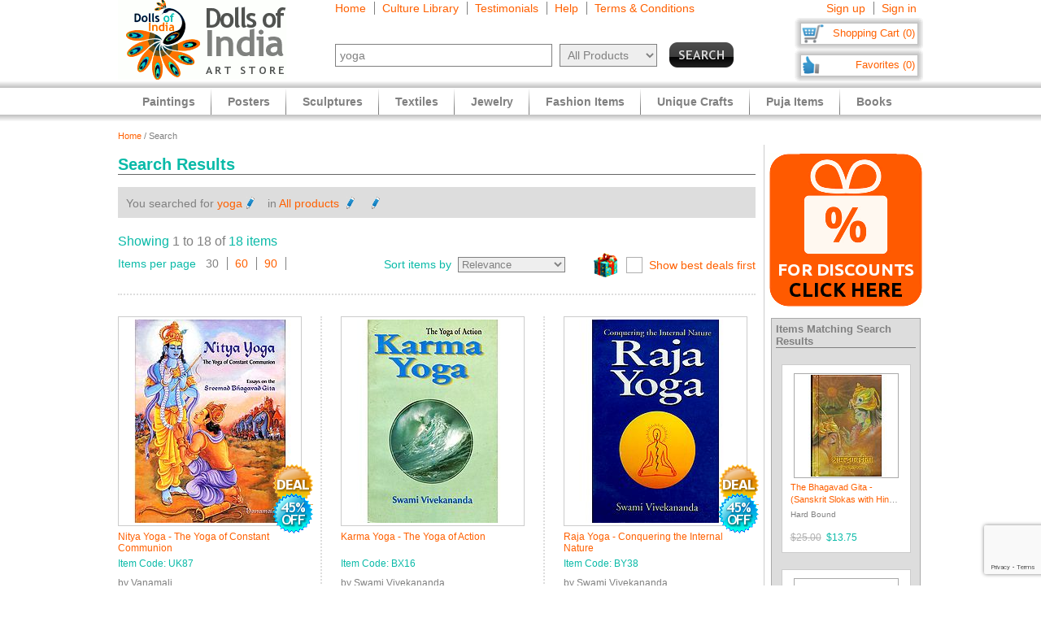

--- FILE ---
content_type: text/html
request_url: https://www.dollsofindia.com/search.php?q=yoga&maincategory=&sold=1&submit.x=47&submit.y=9
body_size: 19407
content:
<!DOCTYPE html PUBLIC "-//W3C//DTD XHTML 1.0 Strict//EN"
	"http://www.w3.org/TR/xhtml1/DTD/xhtml1-strict.dtd">
<html xmlns="http://www.w3.org/1999/xhtml" xml:lang="en" lang="en"
	  xmlns:og="http://opengraphprotocol.org/schema/"
	  xmlns:fb="http://www.facebook.com/2008/fbml">
<head>
	<title>Search</title>
	<meta http-equiv="Content-Type" content="text/html; charset=utf-8">
	<link rel="canonical" href="https://www.dollsofindia.com/search.php?q=yoga&maincategory=&sold=1&submit.x=47&submit.y=9">
	<meta property="og:site_name" content="Dolls of India"/>
	<meta property="fb:admins" content="100001015681411"/>
	<meta property="og:title" content="Search"/>
	<meta itemprop="name" content="Search">
	<meta property="og:image" content="https://cdn.dollsofindia.com/images/p/hindu-books/nitya-yoga-UK87_l.jpg"/>
	<meta itemprop="image" content="https://cdn.dollsofindia.com/images/p/hindu-books/nitya-yoga-UK87_l.jpg">
	<meta property="og:type" content="website"/>
	<meta property="og:url" content="https://www.dollsofindia.com/search.php?q=yoga&maincategory=&sold=1&submit.x=47&submit.y=9"/>
	
	<meta name="keywords" content="indian arts,indian art store,india paintings,hindu sculptures,indian jewelry,fashion jewelry,saris,sarees,salwar kameez,kurta pyjama,necklaces,bindis,books,gita,veda,bhagwat gita,brass statue,wood sculpture,god statues">
	<meta name="description" content="Find affordable Indian art items like Hindu brass statues, wooden sculptures and masks. Our Indian paintings feature Hindu and Buddhist paintings in various styles like Batik, Miniature, Madhubani, Kalamkari. We also showcase reprints of paintings on paper and other paper reprints and posters. We feature Saris, Salwaar Kameez, matching Costume Jewelry, Bindis, Bags and Belts. Also available are books on Hindu religion, pocket Gita, Indian comics and philosophy books.">
	<meta itemprop="description" content="Find affordable Indian art items like Hindu brass statues, wooden sculptures and masks. Our Indian paintings feature Hindu and Buddhist paintings in various styles like Batik, Miniature, Madhubani, Kalamkari. We also showcase reprints of paintings on paper and other paper reprints and posters. We feature Saris, Salwaar Kameez, matching Costume Jewelry, Bindis, Bags and Belts. Also available are books on Hindu religion, pocket Gita, Indian comics and philosophy books.">
	<meta http-equiv="content-type" content="text/html;charset=utf-8" />
	<link rel="Shortcut Icon" href="https://www.dollsofindia.com/favicon.ico">
	<link rel="icon" href="https://www.dollsofindia.com/favicon.ico" type="image/x-icon">
	
	<link rel="image_src" href="https://cdn.dollsofindia.com/images/p/hindu-books/nitya-yoga-UK87_l.jpg" />
	<script type="text/javascript">
		recaptcha_sitekey='6LfJfaoZAAAAAFEteCN7jGunrw9Kh3-GUvaEFHXP';
	</script>
	<script src="https://www.google.com/recaptcha/api.js?render=6LfJfaoZAAAAAFEteCN7jGunrw9Kh3-GUvaEFHXP"></script>
<style type="text/css">
body{background:#fff;color:gray;font-family:'Trebuchet MS',Verdana,Arial,Helvetica,sans-serif;font-size:12px;margin:0;padding:0;text-align:center}.embed-container{position:relative;padding-bottom:56.25%;height:0;overflow:hidden;max-width:100%}.embed-container iframe,.embed-container object,.embed-container embed{position:absolute;top:0;left:0;width:100%;height:100%;background:#ccc}div#ajaxLoader{background:url(https://cdn.dollsofindia.com/images/white-bg.png);border-radius:10px;box-shadow:#888 0 0 20px 3px;color:#000;display:none;font-size:16px;height:90px;padding-top:10px;position:absolute;text-align:center;width:200px;z-index:10099}div#msgBox{background:url(https://cdn.dollsofindia.com/images/gray-bg.png);border-radius:10px;box-shadow:#888 0 0 20px 3px;color:#fff;display:none;font-size:14px;height:60px;padding:20px;position:absolute;text-align:center;width:360px;z-index:10100}div#pageHeader{height:100px;margin:auto;text-align:left;width:990px}div#pageHeader div.headerBoxes{float:left}a{color:#ff6000;text-decoration:none}div#headerPageLinks{font-size:14px;height:50px;margin-top:2px;padding-left:30px}div#headerPageLinks span.rightborder{border-right-color:gray;border-right-style:solid;border-right-width:1px;margin-right:5px;padding-right:10px}div#headerSearch{font-size:11px;padding-left:30px}div#headerSearchForm{float:left;padding-right:8px;text-align:right}input{border:1px solid gray}input#searchForm_q{color:gray;font-size:11px;width:257px}select{background:#eee;border:1px solid gray;color:gray}select#searchForm_searchcats{font-size:11px;margin-left:6px;width:130px}div#headerSearchFormSold{height:14px;margin-top:5px;text-align:right}input#searchForm_sold{border:0;margin:0;padding:0;vertical-align:top}div#headerSearchButton{float:right;position:relative;top:0}.sprite{background-image:url(https://cdn.dollsofindia.com/images/sprites20161215.png);background-repeat:no-repeat}input.sprite{padding:0!important}input#searchForm_submit{border:0;float:right;height:31px;width:79px}div#headerAccountLinks{font-size:14px;height:20px;margin-top:2px;padding-right:8px;text-align:right}div#headerAccountLinks span.rightborder{border-right-color:gray;border-right-style:solid;border-right-width:1px;margin-right:5px;padding-right:10px}div#headerCart{background-position:0 -31px;clear:both;cursor:pointer;float:right;font-size:13px;height:18px;padding:11px 10px 10px 12px;text-align:right;width:136px}div#headerFavorites{background-position:0 -418px;clear:both;cursor:pointer;float:right;font-size:13px;height:18px;padding:11px 10px 10px 12px;text-align:right;width:136px}div#maincategoryNavWrapper{background:#e3e3e3;margin:51px auto auto;width:990px}div#maincategoryNavWrapper a.browse{display:none;float:left;height:17px;margin:8px;width:9px;z-index:9000}div#maincategoryNavWrapper a.prev{background-position:-54px -109px}div#maincategoryNav{background:#e3e3e3;float:left;margin:auto;position:relative;top:0;width:940px;z-index:8999}div#maincategoryNav div.items{margin:0;padding-left:10px;padding-top:7px}div#maincategoryNav div.items div{float:left}div#maincategoryNav div.maincategoryNavItem{background:url(https://cdn.dollsofindia.com/images/maincategorynav-separator.gif) 100% 50% no-repeat;font-size:12px;margin-bottom:5px;margin-right:20px;margin-top:5px;padding-right:20px;text-align:left}div#maincategoryNav div.maincategoryNavItem a{color:#525252}div.maincategoryNavPointer{background-position:-20px -109px;display:none;height:18px;position:absolute;width:34px;z-index:20}div#maincategoryNavWrapper a.next{background-position:-72px -109px}div#pageBody{clear:both;margin:auto;min-height:500px;padding-top:61px;text-align:left;width:990px}div#pageBody.noPad{padding-top:10px}div.breadcrumb{float:left;font-size:11px;width:500px}.lineclear{clear:both;height:1px}div.pageColumnMain_2{border-right-color:#ccc;border-right-style:solid;border-right-width:1px;float:left;padding-right:10px;width:784px}h1.pageTitle{border-bottom-color:#666;border-bottom-style:solid;border-bottom-width:1px;color:#0abaa8;font-size:20px;font-weight:700;margin-bottom:0}div.pageSoldLink{float:right;margin-top:-15px;padding-right:5px}div#specialcatNavWrapper{margin:5px auto auto;width:900px}div#pageBody div#specialcatNavWrapper{margin-bottom:10px;width:784px}div#specialcatNav{border-bottom-color:#cacaca;border-bottom-style:solid;border-bottom-width:1px;clear:both;color:#fff;float:left;margin-left:-10px;padding:10px;width:900px}div#pageBody div#specialcatNav{margin-bottom:20px;margin-left:0;margin-top:-10px;width:764px}div#specialcatNav div{border-bottom-color:#cacaca;border-bottom-style:solid;border-bottom-width:1px;color:#505050;margin-bottom:5px;padding-bottom:5px;text-align:left}div#specialcatNav ul{margin:0 0 0 10px;padding:0;text-align:left;width:100%}div#specialcatNav ul li{background:url(https://cdn.dollsofindia.com/images/list-bullet.png) 0 5px no-repeat;float:left;font-size:12px;line-height:20px;list-style-type:none;margin-right:10px;padding-left:18px;padding-right:10px;width:130px}div.filterByColors{clear:both}div.filterByColors div.title{float:left;margin-right:5px}div.filterByColors div.filterColor{border:1px solid #aaa;float:left;height:14px;margin-right:5px;width:14px}div.filterByColors div.filterColor.last{margin-right:0}div.filterByColors div.filterColor.multi{background:url(https://cdn.dollsofindia.com/images/color-mix.png)}div.paginationDetails{margin-bottom:10px}div.paginationItems{font-size:14px;text-align:left}div.paginationItems.large{font-size:16px}span.paginationTotalItems{color:#0abaa8}div.paginationSelect div.paginationItems.left{float:left;text-align:left}span.paginationItemsTitle{color:#0abaa8}div.paginationSelect span.rightborder{border-right-color:gray;border-right-style:solid;border-right-width:1px;margin-right:5px;padding-right:10px}div.paginationSelect div.paginationItems.right{float:right;text-align:right}select#pageChangeSort{display:none;font-size:13px}div.nonjs-changesort select,div.nonjs-changesort input{font-size:11px}input.button{border-radius:5px}div.pageDealSort{background:url(https://cdn.dollsofindia.com/images/deals-bg-small.png) 0 50% no-repeat;cursor:pointer;float:right;height:30px;margin-left:35px;margin-top:-5px;padding-left:40px;position:relative;text-align:right}input[type=checkbox].css-checkbox{border:0;clip:rect(0px0px0px0px);height:1px;left:-1000px;margin:-1px;overflow:hidden;padding:0;position:absolute;width:1px;z-index:-1000}label.css-label{-webkit-user-select:none;background-image:url(https://cdn.dollsofindia.com/images/csscheckbox.png)}label.bestdealscheck{margin-top:5px}input[type=checkbox].css-checkbox+label.css-label{background-position:0 0;background-repeat:no-repeat;cursor:pointer;display:inline-block;height:20px;line-height:20px;padding-left:28px;vertical-align:middle}.paginationList{border:0;margin:15px 0 0;padding:0}.paginationList li{display:inline;font-weight:700;list-style:none;margin:0}.paginationList li.pagePrevNext-off{padding-right:3px}.paginationList li.pageCurrent{padding-right:3px}.paginationList li a{border:1px solid #aaa;padding:3px 6px}.paginationList li.pagePrevNext a{border:0}div.productWrapper{border-right-color:#ddd;border-right-style:dotted;border-right-width:2px;float:left;padding:0 23px;width:226px}div.productWrapper.left{padding-left:0}div.productImage,div.productCell{margin-bottom:5px}div.discountSticker{background-position:0 -784px;float:left;height:50px;margin-top:-50px;position:relative;width:50px;z-index:2}div.discountSticker.deal{background-position:0 -928px}div.productImage div.discountSticker{left:190px;top:267px}div.productImage div.discountSticker.deal{top:232px}div.discountSticker.disc45{background-position:-150px -784px}div.discountSticker.disc17{background-position:0 -784px}div.discountSticker.disc28{background-position:-50px -784px}div.discountSticker.disc6{background-position:-100px -784px}div.discountSticker.disc50{background-position:-150px -834px}div.discountSticker.disc25{background-position:0 -834px}div.discountSticker.disc35{background-position:-50px -834px}div.discountSticker.disc15{background-position:-100px -834px}div.productImage img{border:1px solid #ccc;margin-bottom:3px;padding:3px;width:200px}.tooltip{background:url(https://cdn.dollsofindia.com/images/gray-bg.png);box-shadow:#000 0 0 3px 3px;color:#fff;font-size:10px;padding:10px;text-align:left;width:170px}div.productDetailsPin{background:url(https://cdn.dollsofindia.com/images/strong-white-bg.png);border:1px solid #fff;border-radius:3px;height:20px;padding:4px;position:relative;top:36px;width:40px}div.productDetailsPin.tooltip{display:none}div.productCell.code{color:#0abaa8;margin-bottom:10px}div.productCell.groupitem{font-weight:bold;margin:10px 5px;padding:5px;background:#eaeaea;text-align:center;line-height:200%}div.productCell.groupitem.empty{background:0}div.productCell.price{color:#0abaa8;font-size:14px;font-weight:700;margin-top:20px}.priceStrikethrough,.priceSale{color:#b1b1b1}.priceStrikethrough{text-decoration:line-through}.priceSale{font-size:11px}div.productAddToCart{background-position:0 -127px;float:left;height:26px;margin-right:15px;width:85px}div.productOutOfStock{background-position:-85px -127px;width:85px;height:26px;margin-right:15px;float:left}div.productBlockedOutside{background-position:-97px -684px;width:85px;height:26px;margin-right:15px;float:left}div.productExploreSeparator{background-position:-170px -127px;float:left;height:26px;margin-right:16px;width:1px}div.productSave{background-position:0 -153px;cursor:pointer;float:left;height:26px;width:85px}div.pageColumnRight .box.box-0{margin-top:20px}div.productWrapper.right{border-right-width:0;padding-right:0}div.pageColumnRight{float:right;padding-left:5px;width:190px}div.socialFollowIcons{background:#ddd;border:1px solid #aeaeae;margin-bottom:5px;padding:5px}div.pageColumnRight .box{background:#ddd;border:1px solid #aaa;font-size:11px;line-height:140%;margin:10px 3px;padding:5px}div.pageColumnRight .box .title{border-bottom-color:gray;border-bottom-style:solid;border-bottom-width:1px;font-size:13px;font-weight:700;margin:0;margin-bottom:5px}div.relatedProduct{background:#fff;border:1px solid #ccc;font-size:11px;margin:20px auto auto;padding:10px;width:137px}div.relatedProductImage{text-align:center}div.relatedProduct img{border:1px solid #aaa;padding:1px}h4.relatedProductTitle{font-size:11px;font-weight:normal;height:28px;margin:0;margin-bottom:5px;display:block;display:-webkit-box;overflow:hidden;text-overflow:ellipsis;-webkit-line-clamp:2;-webkit-box-orient:vertical}div.relatedProductMaterial{height:24px;margin-bottom:5px;font-size:10px;display:block;display:-webkit-box;overflow:hidden;text-overflow:ellipsis;-webkit-line-clamp:2;-webkit-box-orient:vertical}div.relatedProductPrice{color:#0abaa8}div#siteLinks{background:url(https://cdn.dollsofindia.com/images/navigation-bg.gif) repeat-x;height:51px;position:absolute;top:100px;width:100%}div#siteLinksArea{margin:auto;text-align:center;width:990px}ul#siteNavigator{float:left;list-style:none;margin:0 0 0 10px;padding:0;text-align:left;width:100%}ul#siteNavigator li{background:url(https://cdn.dollsofindia.com/images/navigation-separator.gif) 100% 50% no-repeat;float:left;font-size:14px;font-weight:700;margin:0;padding:0 20px;position:relative;top:-1px}ul#siteNavigator li a{color:gray;float:left;height:33px;margin-top:18px}ul#siteNavigator div.subNavigatorPointer{background-position:0 -109px;display:none;height:11px;margin:0;padding:0;position:absolute;top:30px;width:20px;z-index:9989}ul#siteNavigator .subSiteNavigator{background:url(https://cdn.dollsofindia.com/images/subnav-background.jpg) 50% 0 repeat-x #d0d0d0;border:2px solid #c8c8c8;border-bottom-left-radius:10px;border-bottom-right-radius:10px;display:none;float:left;left:0;padding:10px;position:absolute;top:40px;width:150px;z-index:9990}ul#siteNavigator .subSiteNavigator ul{float:left;list-style:none;margin:0;padding:0}ul#siteNavigator .subSiteNavigator ul li{background:0 50%;float:none;font-size:13px;font-weight:400;height:auto;margin:0;padding:0;top:0}ul#siteNavigator .subSiteNavigator ul li a{display:block;float:none;height:auto;margin:0 0 5px}ul#siteNavigator li.noSeparator{background:0 50%}div.zoom_overlay{background-color:#666;border:1px solid #ddd;border-radius:10px;box-shadow:#000 0 0 60px 3px;display:none;height:600px;padding:10px;width:700px;z-index:9000}div.zoom_overlay.commondiscount{background-color:#fff;border:1px solid #ddd;display:none;height:auto;text-align:center}div.commonDiscountsWrapper{background:#ff6f00;border-radius:10px;color:#fff;font-size:25px;font-weight:700;padding:10px}span.prominentDiscount{color:#000;font-size:36px}div.commonDiscounts_signup{padding-top:10px}div.commonDiscounts_signup input.button{background:#fceabb;background:url([data-uri]);background:-moz-linear-gradient(top,#fceabb 0,#fccd4d 50%,#f8b500 51%,#fbdf93 100%);background:-webkit-gradient(linear,left top,left bottom,color-stop(0%,#fceabb),color-stop(50%,#fccd4d),color-stop(51%,#f8b500),color-stop(100%,#fbdf93));background:-webkit-linear-gradient(top,#fceabb 0,#fccd4d 50%,#f8b500 51%,#fbdf93 100%);background:-o-linear-gradient(top,#fceabb 0,#fccd4d 50%,#f8b500 51%,#fbdf93 100%);background:-ms-linear-gradient(top,#fceabb 0,#fccd4d 50%,#f8b500 51%,#fbdf93 100%);background:linear-gradient(to bottom,#fceabb 0,#fccd4d 50%,#f8b500 51%,#fbdf93 100%);filter:progid:DXImageTransform.Microsoft.gradient(startColorstr='#fceabb',endColorstr='#fbdf93',GradientType=0);width:300px;height:85px;border-radius:15px;-webkit-border-radius:15px;-moz-border-radius:15px;text-shadow:2px 2px 4px #ffc;font-size:38px;font-weight:bold;color:#000;box-shadow:4px 4px 8px #000;cursor:pointer;border-color:#ffc632}div.commonDiscounts_signin{color:#fff;font-size:20px;padding-top:20px}div.commonDiscounts_signin input.button{background:#b7deed;background:url([data-uri]);background:-moz-linear-gradient(top,#b7deed 0,#71ceef 50%,#21b4e2 51%,#b7deed 100%);background:-webkit-gradient(linear,left top,left bottom,color-stop(0%,#b7deed),color-stop(50%,#71ceef),color-stop(51%,#21b4e2),color-stop(100%,#b7deed));background:-webkit-linear-gradient(top,#b7deed 0,#71ceef 50%,#21b4e2 51%,#b7deed 100%);background:-o-linear-gradient(top,#b7deed 0,#71ceef 50%,#21b4e2 51%,#b7deed 100%);background:-ms-linear-gradient(top,#b7deed 0,#71ceef 50%,#21b4e2 51%,#b7deed 100%);background:linear-gradient(to bottom,#b7deed 0,#71ceef 50%,#21b4e2 51%,#b7deed 100%);filter:progid:DXImageTransform.Microsoft.gradient(startColorstr='#b7deed',endColorstr='#b7deed',GradientType=0);width:190px;height:40px;border-radius:10px;-webkit-border-radius:10px;-moz-border-radius:10px;text-shadow:1px 1px 2px #000;font-size:18px;font-weight:bold;color:#fff;box-shadow:2px 2px 5px #000;cursor:pointer;border-color:#4eceff}div.commonDiscountsWrapper.green{background:#0060ff}div.zoom_overlay.accountedit{height:250px;width:400px}div.zoom_overlay.contact{height:260px;width:480px}div.accountedit h3{border-bottom-color:#ccc;border-bottom-style:solid;border-bottom-width:1px;color:#ccc;margin:0 0 10px;padding:0;text-align:left}div.accountedit .profileLine{height:30px}div.accountedit.contact .profileLine{float:left;height:30px;width:240px}div.accountedit .profileLine label{color:#fff;float:left;margin-right:5px;padding-top:2px;text-align:right;width:100px}div.accountedit.contact .profileLine label{width:50px}div.accountedit .profileLine input{float:left;font-size:11px;width:200px}div.accountedit.contact .profileLine input{float:left;font-size:11px;width:150px}div.accountedit.contact .profileLine.textarea{height:150px;width:auto}div.accountedit.contact .profileLine textarea{float:left;font-size:11px;height:120px;width:386px}div.accountedit input.button{background:#333;color:#fff;cursor:pointer;font-size:12px;height:25px;width:80px}div.sizechart{color:#fff;text-align:left}div.zoom_overlay.sizechart{height:auto;width:300px}div.sizechart h4{border-bottom-color:#fff;border-bottom-style:solid;border-bottom-width:1px;font-size:18px;margin:0 0 5px}div.sizeDesc{font-size:11px;line-height:140%;margin-bottom:10px}div.sizechart table{border-collapse:collapse}div.sizechart table td{border:1px solid #aaa;padding:5px;text-align:center}div.sizechart table td.title{background:#ddd;color:gray;font-weight:700;width:100px}div.searchRefineWrapper{background:#ddd;font-size:14px;margin-bottom:20px;padding:10px}div.searchRefineWrapper input,div.searchRefineWrapper select{color:gray;font-size:11px;width:130px}span.searchRefineWord{color:#ff6000;cursor:pointer;display:none}span.editicon{background-position:-175px 0;cursor:pointer;height:15px;margin-left:5px;width:10px}select#searchForm2_searchcats{width:90px}select#searchForm2_searchsubcats{margin-left:10px;width:140px}input#searchForm2_sold{margin:0;position:relative;top:2px}input#searchForm2_submit{background-position:0 -360px;border:0;height:15px;margin-top:3px;width:80px}h3.productImageCaption{margin:0;font-size:12px;font-weight:normal}ul#accountNavigator{margin:0;padding:0;float:right;list-style:none;margin-left:10px;text-align:left}ul#accountNavigator li{margin:0;padding:0;float:right;position:relative;font-size:14px;top:-1px}ul#accountNavigator li.noSeparator{background:0}ul#accountNavigator .subSiteNavigator{display:none}div.footerWrapper{background:url(https://cdn.dollsofindia.com/images/footer-bg.gif) repeat-x #fff;padding-top:15px}div.footer{width:990px;margin:auto;text-align:left}div.footer ul.siteLinks{list-style:none;margin:0;padding:0}div.footer ul.siteLinks li{float:left;margin-right:10px;padding-right:10px;border-right:1px solid #808080;font-size:13px}div.footer ul.siteLinks li.right{border:0;padding:0;margin:0}ul#footerCatLinks{font-size:11px;list-style:none;padding:0;margin:0}ul#footerCatLinks li{float:left;width:100px;padding-right:10px;font-size:12px;font-weight:bold}ul#footerCatLinks li a{line-height:200%}ul#footerCatLinks li ul{list-style:none;padding:0;margin:0}ul#footerCatLinks li ul li{float:none;font-size:11px;font-weight:normal}ul#footerCatLinks li ul li a{line-height:100%}div#footerSpecialcatNav div{float:left;margin-right:10px;font-size:12px;font-weight:bold}div#footerSpecialcatNav ul{float:left;font-size:11px;margin:0;padding:0;list-style:none;margin-top:1px}div#footerSpecialcatNav ul li{float:left;margin-right:10px}div.footerPageAggregation{font-size:11px}div.footerPageAggregation div.title{float:left;width:85px}div.footerPageAggregation div.content{float:left;width:895px}div.footerPageAggregation div.content a{margin:0 10px}div.two-co-logo{width:97px;height:80px;background-position:0 -654px;margin-right:10px}div.footerAddress{line-height:150%;font-size:11px}div.footerCopyright{font-size:11px;color:#a0a0a0}div.footerCopyright a{color:#ffa76c}</style>
<link rel="preload" href="https://cdn.dollsofindia.com/includes/css/combined-common-20250929-11201598766609.css" as="style" onload="this.rel='stylesheet'">
<noscript>
	<link rel="stylesheet" href="https://cdn.dollsofindia.com/includes/css/combined-common-20250929-11201598766609.css" type="text/css" />
</noscript>
<script>
/*! loadCSS. [c]2017 Filament Group, Inc. MIT License */
!function(a){"use strict";var b=function(b,c,d){function e(a){return h.body?a():void setTimeout(function(){e(a)})}function f(){i.addEventListener&&i.removeEventListener("load",f),i.media=d||"all"}var g,h=a.document,i=h.createElement("link");if(c)g=c;else{var j=(h.body||h.getElementsByTagName("head")[0]).childNodes;g=j[j.length-1]}var k=h.styleSheets;i.rel="stylesheet",i.href=b,i.media="only x",e(function(){g.parentNode.insertBefore(i,c?g:g.nextSibling)});var l=function(a){for(var b=i.href,c=k.length;c--;)if(k[c].href===b)return a();setTimeout(function(){l(a)})};return i.addEventListener&&i.addEventListener("load",f),i.onloadcssdefined=l,l(f),i};"undefined"!=typeof exports?exports.loadCSS=b:a.loadCSS=b}("undefined"!=typeof global?global:this);
/*! loadCSS rel=preload polyfill. [c]2017 Filament Group, Inc. MIT License */
!function(a){if(a.loadCSS){var b=loadCSS.relpreload={};if(b.support=function(){try{return a.document.createElement("link").relList.supports("preload")}catch(b){return!1}},b.poly=function(){for(var b=a.document.getElementsByTagName("link"),c=0;c<b.length;c++){var d=b[c];"preload"===d.rel&&"style"===d.getAttribute("as")&&(a.loadCSS(d.href,d,d.getAttribute("media")),d.rel=null)}},!b.support()){b.poly();var c=a.setInterval(b.poly,300);a.addEventListener&&a.addEventListener("load",function(){b.poly(),a.clearInterval(c)}),a.attachEvent&&a.attachEvent("onload",function(){a.clearInterval(c)})}}}(this);
</script>
<script type="text/javascript" src="https://cdn.dollsofindia.com/includes/js/combined-search-20200815-00061597430197.js" async></script>
	
	<script type="text/javascript">
		showMsgVar='';
		showinSold=1;
	</script>
	<script type="text/javascript">
		loggedin=false;
		activeMaincategory='';
		activeSubcategory='';
		activeSearchfor='';
	formprefix="";
	tld="www.dollsofindia.com";
	</script>
<script>
var _prum = [['id', '55f24b8aabe53d0f0f905ad0'],
             ['mark', 'firstbyte', (new Date()).getTime()]];
(function() {
    var s = document.getElementsByTagName('script')[0]
      , p = document.createElement('script');
    p.async = 'async';
    p.src = '//rum-static.pingdom.net/prum.min.js';
    s.parentNode.insertBefore(p, s);
})();
</script>
</head>

<body>
	<div id="ajaxLoader">
		<img src="https://cdn.dollsofindia.com/images/ajax-loader.gif" alt="Please wait..." title="Please wait..." style="width: 42px; height: 42px; border: none;">		<br>
		Please wait...
	</div>
	<div id="msgBox"><div></div></div>
	<div id="pageHeader">
		<div class="headerBoxes" style="width: 237px; height: 98px;"><a href="/"><img src="https://cdn.dollsofindia.com/images/logo.gif" alt="Indian Art Store: Dolls of India" title="Indian Art Store: Dolls of India" style="width: 207px; height: 98px; border: none;"></a></div>
		<div class="headerBoxes" style="width: 520px">
			<div id="headerPageLinks">
				<span class="rightborder"><a href="/" title="Home">Home</a></span>
				<span class="rightborder"><a href="/library/" title="Culture Library">Culture Library</a></span>
				<span class="rightborder"><a href="/testimonials/" title="Testimonials">Testimonials</a></span>
				<span class="rightborder"><a href="/faq.php?type=browse&contact_currentpage=%2Fsearch.php%3Fq%3Dyoga%26maincategory%3D%26sold%3D1%26submit.x%3D47%26submit.y%3D9" title="Help">Help</a></span>
				<span><a href="/terms/" title="Terms & Conditions">Terms & Conditions</a></span>
			</div>
			<div id="headerSearch">
				<form action="/search.php" method="get" id="searchForm">
					<div id="headerSearchForm" class="world">
						<input type="text" name="q" id="searchForm_q" value="yoga" title="Enter Search Term" placeholder="Search for" class="typeahead world">
						<select name="maincategory" id="searchForm_searchcats" title="Choose Product Category" class="world">
							<option value="" selected>All Products</option>
							<option value="paintings">Paintings</option>
							<option value="posters">Posters</option>
							<option value="sculptures">Sculptures</option>
							<option value="textiles">Textiles</option>
							<option value="jewelry">Jewelry</option>
							<option value="fashion-items">Fashion Items</option>
							<option value="unique-crafts">Unique Crafts</option>
							<option value="puja-items">Puja Items</option>
							<option value="books">Books</option>
						</select>
							<input type="hidden" name="sold" id="searchForm_sold" value="">
					</div>
					<div id="headerSearchButton">
						<input type="image" name="submit" id="searchForm_submit" src="https://cdn.dollsofindia.com/images/spacer.png" alt="Search" title="Click to start search" border="0" class="sprite">
					</div>
					<input type="hidden" name="pagecount" value="1">
				</form>
			</div>
		</div>
		<div class="headerBoxes" style="float: right">
			<div id="headerAccountLinks">
				<span class="rightborder"><a href="/account/new?redirect=" title="Sign up">Sign up</a></span>
				<span><a href="/account/loginshow?redirect=" title="Sign in">Sign in</a></span>
			</div>
			<div id="headerCart" class="sprite headerboxes"><a href="/cart/" title="Shopping Cart">Shopping Cart (0)</a></div>
			<div id="headerFavorites" class="sprite headerboxes"><a href="/favorites/" title="Favorites">Favorites (0)</a></div>
		</div>
	</div>
	<div id="pageBody">
		<div class="breadcrumb"><a href="/">Home</a>&nbsp;/&nbsp;Search</div>
		<div class="lineclear" style="height: 5px;"></div>

		<!--<div style="background: #cc0000; padding: 10px; margin-top: 10px; margin-bottom: 10px; color: #ffffff; font-weight: bold; font-size: 14px; text-align: center">Due to the lockdown imposed to tackle the current Covid upsurge in our region, order dispatches may be delayed by 7 to 10 days</div>-->
		
		<div class="pageColumnLeft pageColumnMain_2">
		<!-- CONTENTSTART -->
		<h1 class="pageTitle">Search Results</h1>
<div class="lineclear" style="height: 15px;"></div>
<!-- ITEMCOUNT 18|26 -->

		<div class="searchRefineWrapper">
			<form action="/search.php" method="get" id="searchForm2">
				<input type="hidden" name="nonjs" value="1">
			You searched for <span class="searchRefineWord" rel="searchForm2_q">yoga<span class="editicon sprite"><img src="https://cdn.dollsofindia.com/images/spacer.gif" alt="Modify" title="Modify" style="width: 10px; height: 15px; border: none;"></span></span><input type="text" name="q" id="searchForm2_q" value="yoga" title="Modify search term">&nbsp;&nbsp;&nbsp;
			in <span class="searchRefineWord" rel="searchForm2_searchcats">
All products
<span class="editicon sprite"><img src="https://cdn.dollsofindia.com/images/spacer.gif" alt="Modify" title="Modify" style="width: 10px; height: 15px; border: none;"></span></span><select name="maincategory" id="searchForm2_searchcats" title="Modify search category">
						<option value="" selected>All Products</option>
						<option value="paintings">Paintings</option>
						<option value="posters">Posters</option>
						<option value="sculptures">Sculptures</option>
						<option value="textiles">Textiles</option>
						<option value="jewelry">Jewelry</option>
						<option value="fashion-items">Fashion Items</option>
						<option value="unique-crafts">Unique Crafts</option>
						<option value="puja-items">Puja Items</option>
						<option value="books">Books</option>

					</select><select name="subcategory" id="searchForm2_searchsubcats" title="Refine search category" style="display: none">

					</select>&nbsp;&nbsp;&nbsp;
<span class="editicon sprite"><img src="https://cdn.dollsofindia.com/images/spacer.gif" alt="Modify" title="Modify" style="width: 10px; height: 15px; border: none;"></span></span><div style="float: right"><input type="image" id="searchForm2_submit" src="https://cdn.dollsofindia.com/images/spacer.png" alt="Search again" title="Click to search again" border="0" class="sprite"></div>
			</form>
		</div>
<script type="text/javascript">

catobj=JSON.parse('{"books":[{"category":"book-accessories","name":"Book Accessories"},{"category":"fiction","name":"Fiction"},{"category":"health","name":"Health"},{"category":"hindu-scriptures","name":"Hindu Scriptures"},{"category":"india","name":"India"},{"category":"kids-books","name":"Kids"},{"category":"personalities","name":"Personalities"},{"category":"philosophy","name":"Philosophy"},{"category":"pocket-books","name":"Pocket Books"},{"category":"puja-books","name":"Puja"},{"category":"sikh","name":"Sikhism"},{"category":"travel","name":"Travel"},{"category":"world-religion","name":"World Religion"}],"fashion-items":[{"category":"bags","name":"Bags"},{"category":"belts","name":"Belts"},{"category":"bindis","name":"Bindis"},{"category":"footwear","name":"Footwear"},{"category":"hair-extensions","name":"Hair Extensions"},{"category":"key-rings","name":"Key Rings"},{"category":"mehndi","name":"Mehndi"},{"category":"nail-art","name":"Nail Art"},{"category":"parandi","name":"Parandi"},{"category":"tattoos","name":"Tattoos"}],"jewelry":[{"category":"anklets","name":"Anklets"},{"category":"armlets","name":"Armlets"},{"category":"bangle-holders","name":"Bangle Holders"},{"category":"bangles","name":"Bangles"},{"category":"bracelets","name":"Bracelets"},{"category":"bridal-jewelry","name":"Bridal Jewelry"},{"category":"brooches","name":"Brooches"},{"category":"earrings","name":"Earrings"},{"category":"hair-accessories","name":"Hair Accessories"},{"category":"jewelry-boxes","name":"Jewelry Boxes"},{"category":"kids","name":"Kids"},{"category":"mang-tika","name":"Mang Tika"},{"category":"necklaces","name":"Necklaces"},{"category":"nose-rings","name":"Nose Rings"},{"category":"pendants","name":"Pendants"},{"category":"religious","name":"Religious Jewelry"},{"category":"ring-bracelets","name":"Ring Bracelets"},{"category":"rings","name":"Rings"},{"category":"toe-rings","name":"Toe Rings"},{"category":"waist-jewelry","name":"Waist Jewelry"}],"paintings":[{"category":"batik","name":"Batik"},{"category":"buddhist","name":"Buddhist"},{"category":"contemporary","name":"Contemporary"},{"category":"folk-art","name":"Folk Art"},{"category":"miniature","name":"Miniature"},{"category":"velvet","name":"Paintings on Velvet"},{"category":"sequin-decorated","name":"Sequin Paintings"}],"posters":[{"category":"abstract","name":"Abstract"},{"category":"animals","name":"Animals"},{"category":"art-decor-prints","name":"Art and Decor Photos"},{"category":"buddhist","name":"Buddhist"},{"category":"flowers","name":"Flowers"},{"category":"funny","name":"Funny"},{"category":"hindu","name":"Hindu"},{"category":"inspirational","name":"Inspirational"},{"category":"jamini-roy-prints","name":"Jamini Roy Prints"},{"category":"miniature-painting-prints","name":"Miniature Painting Prints"},{"category":"people","name":"People"},{"category":"postcards","name":"Postcards"},{"category":"raja-ravi-varma-prints","name":"Raja Ravi Varma Prints"},{"category":"religious-stickers","name":"Religious Stickers"},{"category":"sceneries","name":"Sceneries"},{"category":"sikh","name":"Sikh"},{"category":"still-life","name":"Still Life Reprints"},{"category":"temple-mural-prints","name":"Temple Mural Prints"},{"category":"travel","name":"Travel"},{"category":"pictures-with-stands","name":"With Stands"},{"category":"world-religion","name":"World Religion"}],"puja-items":[{"category":"bells","name":"Bells"},{"category":"candle-stands","name":"Candle Stands"},{"category":"candles","name":"Candles"},{"category":"charan-and-paduka","name":"Charan and Paduka"},{"category":"deity-shringar","name":"Deity Shringar"},{"category":"door-torans","name":"Door Torans"},{"category":"stickers","name":"Floor and Wall Stickers"},{"category":"garlands","name":"Garlands"},{"category":"incense-burners","name":"Incense Burners"},{"category":"incense-sticks","name":"Incense Sticks"},{"category":"japa-mala","name":"Japa Mala"},{"category":"kumkum-containers","name":"Kumkum Containers"},{"category":"other-puja-items","name":"Others"},{"category":"puja-lamps","name":"Puja Lamps"},{"category":"puja-thalis","name":"Puja Thalis"},{"category":"puja-vessels","name":"Puja Vessels"},{"category":"ritual-mats","name":"Ritual Mats"},{"category":"ritual-seats","name":"Ritual Seats"}],"sculptures":[{"category":"brass","name":"Brass"},{"category":"buddhist","name":"Buddhist"},{"category":"christian","name":"Christian"},{"category":"masks","name":"Masks"},{"category":"other-metal","name":"Other Metal"},{"category":"papier-mache","name":"Papier Mache"},{"category":"resin-statues","name":"Resin"},{"category":"shiva-linga","name":"Shiva Linga"},{"category":"shola-pith","name":"Shola Pith"},{"category":"stone","name":"Stone"},{"category":"religious-symbols","name":"Symbols"},{"category":"terracotta","name":"Terracotta"},{"category":"wood","name":"Wood"}],"textiles":[{"category":"bedspreads","name":"Bedspreads"},{"category":"caps","name":"Caps"},{"category":"cushion-covers","name":"Cushion Covers"},{"category":"dupattas","name":"Dupattas"},{"category":"jackets-and-sweaters","name":"Jackets"},{"category":"kaftans","name":"Kaftans"},{"category":"kids-apparel","name":"Kids"},{"category":"ladies-tops","name":"Ladies Tops"},{"category":"lungis-and-sarongs","name":"Lungis"},{"category":"mens-casuals","name":"Mens Casuals"},{"category":"mens-kurtas","name":"Mens Kurtas"},{"category":"muslim-chadar","name":"Muslim Chadar"},{"category":"religious","name":"Religious"},{"category":"salwar-kameez","name":"Salwar Kameez"},{"category":"sarees","name":"Sarees"},{"category":"scarves","name":"Scarves"},{"category":"shawls","name":"Shawls"},{"category":"skirts","name":"Skirts"},{"category":"stoles","name":"Stoles"}],"unique-crafts":[{"category":"cloth-applique","name":"Applique"},{"category":"car-accessories","name":"Car Accessories"},{"category":"clocks","name":"Clocks"},{"category":"coasters","name":"Coasters"},{"category":"costume-dolls","name":"Costume Dolls"},{"category":"cute-miniature-dolls","name":"Cute Dolls"},{"category":"cute-toys","name":"Cute Toys"},{"category":"decorative-magnets","name":"Decorative Magnets"},{"category":"cloth-embroidery","name":"Embroidery"},{"category":"fans","name":"Fans"},{"category":"festive-decorations","name":"Festive Decorations"},{"category":"key-racks","name":"Key Racks"},{"category":"lamp-shades","name":"Lamp Shades"},{"category":"leather-craft","name":"Leather Craft"},{"category":"letter-holders","name":"Letter Holders"},{"category":"pen-stands","name":"Pen Stands"},{"category":"shell-craft","name":"Shell"},{"category":"table-mats","name":"Table Mats"}]}');
maincatobj=JSON.parse('{"paintings":"Paintings","posters":"Posters","sculptures":"Sculptures","textiles":"Textiles","jewelry":"Jewelry","fashion-items":"Fashion Items","unique-crafts":"Unique Crafts","puja-items":"Puja Items","books":"Books"}');

</script>
		<div class="paginationDetails">
			<div class="paginationItems large"><span class="paginationTotalItems">Showing</span> 1 to 18 of <span class="paginationTotalItems">18 items</span></div>
		</div>
		<div class="paginationSelect">
			<div class="paginationItems left"><span class="paginationItemsTitle">Items per page</span>&nbsp;&nbsp;
				<span class="rightborder">30</span>
				<span class="rightborder"><a href="/search.php?q=yoga&maincategory=&sold=1&perpage=60">60</a></span>
				<span class="rightborder"><a href="/search.php?q=yoga&maincategory=&sold=1&perpage=90">90</a></span>
			</div>
			<div class="paginationItems right"><span class="paginationItemsTitle">Sort items by&nbsp;</span>
				<select id="pageChangeSort" rel="/search.php?q=yoga&maincategory=&sold=1" data-native-menu="false" data-mini="true">
					<option value="r" selected>Relevance</option>
					<option value="h2l">Price - High to Low</option>
					<option value="l2h">Price - Low to High</option>
					<option value="n2o">New to Old</option>
					<option value="o2n">Old to New</option>
				</select>
				<div class="nonjs-changesort">
					<form method="get">
						<select name="pagesort">
							<option value="r" selected>Relevance</option>
							<option value="h2l">Price - High to Low</option>
							<option value="l2h">Price - Low to High</option>
							<option value="n2o">New to Old</option>
							<option value="o2n">Old to New</option>
						</select>&nbsp;<input type="submit" name="submit" value="Sort" class="button">
					</form>
				</div>
				<div class="pageDealSort">
					<input type="checkbox" id="dealsfirst" class="css-checkbox" href="/search.php?q=yoga&maincategory=&sold=1&submit.x=47&submit.y=9&dealssort=x"><label for="dealsfirst" class="css-label bestdealscheck"><a href="/search.php?q=yoga&maincategory=&sold=1&submit.x=47&submit.y=9&dealssort=x">Show best deals first</a></label>
				</div>
			</div>
		</div>
		<div class="lineclear" style="height: 20px; border-bottom: 2px dotted #DDDDDD; margin-bottom: 5px;"></div>

		<div class="lineclear"></div>
		<div class="lineclear" style="height: 20px"></div>
		<div class="productWrapper left">
			<div class="productImage" code="UK87">
<div class="sprite discountSticker deal"></div><div class="sprite discountSticker disc45"></div>				<a href="/product/nitya-yoga-yoga-of-constant-communion-UK87.html" onClick="onProductClick('UK87', this); return !ga.loaded;"><img src="https://cdn.dollsofindia.com/images/p/thumbnails/hindu-books/nitya-yoga-UK87.jpg" alt="Nitya Yoga - The Yoga of Constant Communion" title="Nitya Yoga - The Yoga of Constant Communion" style="width: 218px; height: 250px; "></a>				<h3 class="productImageCaption">
<a href="/product/nitya-yoga-yoga-of-constant-communion-UK87.html" title="Nitya Yoga - The Yoga of Constant Communion" onClick="onProductClick('UK87', this); return !ga.loaded;">Nitya Yoga - The Yoga of Constant Communion</a>				</h3>
			</div>
			<div class="productCell code" rel="/product/nitya-yoga-yoga-of-constant-communion-UK87.html">
Item Code: UK87			</div>
			<div class="productCell material" rel="/product/nitya-yoga-yoga-of-constant-communion-UK87.html">
by Vanamali<br>Paperback			</div>
			<div class="productCell size" rel="/product/nitya-yoga-yoga-of-constant-communion-UK87.html">
			</div>
			<div class="productCell price" rel="/product/nitya-yoga-yoga-of-constant-communion-UK87.html">
				<span class="priceStrikethrough">$57.00</span>&nbsp;<span class="priceSale">45% off (Deal)</span><br>
$31.35			</div>
			<div class="productCell">
				<form action="/addtocart.php" method="post" style="display: inline" class="cartForm">
					<input type="hidden" name="code" value="UK87">
					<input type="hidden" name="ajax" value="0">
					<input type="hidden" name="currentpage" value="/search.php?q=yoga&maincategory=&sold=1&submit.x=47&submit.y=9">
					<div class="sprite productAddToCart addtocart">
						<input type="image" src="https://cdn.dollsofindia.com/images/spacer.gif" width="85" height="26" alt="Add to Cart" title="Add to Cart" border="0" style="border: none">
					</div>
				</form>
	
				<div class="sprite productExploreSeparator"></div>
				<div class="sprite productSave"><a href="/addtofavorites.php?code=UK87&redirect=%2Fsearch.php%3Fq%3Dyoga%26maincategory%3D%26sold%3D1%26submit.x%3D47%26submit.y%3D9" title="Save to Favorites" class="gallerySave" code="UK87" rel="productImage"><img src="https://cdn.dollsofindia.com/images/spacer.gif" alt="Save to Favorites" title="Save to Favorites" style="width: 85px; height: 26px; border: none;"></a></div>
			</div>
		</div>
		<div class="productWrapper">
			<div class="productImage" code="BX16">
				<a href="/product/books-on-philosophy/karma-yoga-yoga-of-action-paperback-BX16.html" onClick="onProductClick('BX16', this); return !ga.loaded;"><img src="https://cdn.dollsofindia.com/images/p/thumbnails/philosophy-books/karma-yoga-BX16.jpg" alt="Karma Yoga - The Yoga of Action" title="Karma Yoga - The Yoga of Action" style="width: 218px; height: 250px; "></a>				<h3 class="productImageCaption">
<a href="/product/books-on-philosophy/karma-yoga-yoga-of-action-paperback-BX16.html" title="Karma Yoga - The Yoga of Action" onClick="onProductClick('BX16', this); return !ga.loaded;">Karma Yoga - The Yoga of Action</a>				</h3>
			</div>
			<div class="productCell code" rel="/product/books-on-philosophy/karma-yoga-yoga-of-action-paperback-BX16.html">
Item Code: BX16			</div>
			<div class="productCell material" rel="/product/books-on-philosophy/karma-yoga-yoga-of-action-paperback-BX16.html">
by Swami Vivekananda<br>Paperback			</div>
			<div class="productCell size" rel="/product/books-on-philosophy/karma-yoga-yoga-of-action-paperback-BX16.html">
			</div>
			<div class="productCell price" rel="/product/books-on-philosophy/karma-yoga-yoga-of-action-paperback-BX16.html">
$14.50			</div>
			<div class="productCell">
				<form action="/addtocart.php" method="post" style="display: inline" class="cartForm">
					<input type="hidden" name="code" value="BX16">
					<input type="hidden" name="ajax" value="0">
					<input type="hidden" name="currentpage" value="/search.php?q=yoga&maincategory=&sold=1&submit.x=47&submit.y=9">
					<div class="sprite productAddToCart addtocart">
						<input type="image" src="https://cdn.dollsofindia.com/images/spacer.gif" width="85" height="26" alt="Add to Cart" title="Add to Cart" border="0" style="border: none">
					</div>
				</form>
	
				<div class="sprite productExploreSeparator"></div>
				<div class="sprite productSave"><a href="/addtofavorites.php?code=BX16&redirect=%2Fsearch.php%3Fq%3Dyoga%26maincategory%3D%26sold%3D1%26submit.x%3D47%26submit.y%3D9" title="Save to Favorites" class="gallerySave" code="BX16" rel="productImage"><img src="https://cdn.dollsofindia.com/images/spacer.gif" alt="Save to Favorites" title="Save to Favorites" style="width: 85px; height: 26px; border: none;"></a></div>
			</div>
		</div>
		<div class="productWrapper right">
			<div class="productImage" code="BY38">
<div class="sprite discountSticker deal"></div><div class="sprite discountSticker disc45"></div>				<a href="/product/books-on-philosophy/raja-yoga-conquering-internal-nature-paperback-BY38.html" onClick="onProductClick('BY38', this); return !ga.loaded;"><img src="https://cdn.dollsofindia.com/images/p/thumbnails/philosophy-books/raja-yoga-BY38.jpg" alt="Raja Yoga - Conquering the Internal Nature" title="Raja Yoga - Conquering the Internal Nature" style="width: 218px; height: 250px; "></a>				<h3 class="productImageCaption">
<a href="/product/books-on-philosophy/raja-yoga-conquering-internal-nature-paperback-BY38.html" title="Raja Yoga - Conquering the Internal Nature" onClick="onProductClick('BY38', this); return !ga.loaded;">Raja Yoga - Conquering the Internal Nature</a>				</h3>
			</div>
			<div class="productCell code" rel="/product/books-on-philosophy/raja-yoga-conquering-internal-nature-paperback-BY38.html">
Item Code: BY38			</div>
			<div class="productCell material" rel="/product/books-on-philosophy/raja-yoga-conquering-internal-nature-paperback-BY38.html">
by Swami Vivekananda<br>Paperback			</div>
			<div class="productCell size" rel="/product/books-on-philosophy/raja-yoga-conquering-internal-nature-paperback-BY38.html">
			</div>
			<div class="productCell price" rel="/product/books-on-philosophy/raja-yoga-conquering-internal-nature-paperback-BY38.html">
				<span class="priceStrikethrough">$21.00</span>&nbsp;<span class="priceSale">45% off (Deal)</span><br>
$11.55			</div>
			<div class="productCell">
				<form action="/addtocart.php" method="post" style="display: inline" class="cartForm">
					<input type="hidden" name="code" value="BY38">
					<input type="hidden" name="ajax" value="0">
					<input type="hidden" name="currentpage" value="/search.php?q=yoga&maincategory=&sold=1&submit.x=47&submit.y=9">
					<div class="sprite productAddToCart addtocart">
						<input type="image" src="https://cdn.dollsofindia.com/images/spacer.gif" width="85" height="26" alt="Add to Cart" title="Add to Cart" border="0" style="border: none">
					</div>
				</form>
	
				<div class="sprite productExploreSeparator"></div>
				<div class="sprite productSave"><a href="/addtofavorites.php?code=BY38&redirect=%2Fsearch.php%3Fq%3Dyoga%26maincategory%3D%26sold%3D1%26submit.x%3D47%26submit.y%3D9" title="Save to Favorites" class="gallerySave" code="BY38" rel="productImage"><img src="https://cdn.dollsofindia.com/images/spacer.gif" alt="Save to Favorites" title="Save to Favorites" style="width: 85px; height: 26px; border: none;"></a></div>
			</div>
		</div>
		<div class="lineclear" style="height: 20px; border-bottom: 2px dotted #DDDDDD; margin-bottom: 19px;"></div>
		<div class="productWrapper left">
			<div class="productImage" code="KI11">
				<a href="/product/books-on-philosophy/four-yogas-of-swami-vivekananda-paperback-KI11.html" onClick="onProductClick('KI11', this); return !ga.loaded;"><img src="https://cdn.dollsofindia.com/images/p/thumbnails/philosophy-books/four-yogas-book-KI11.jpg" alt="The Four Yogas of Swami Vivekananda" title="The Four Yogas of Swami Vivekananda" style="width: 218px; height: 250px; "></a>				<h3 class="productImageCaption">
<a href="/product/books-on-philosophy/four-yogas-of-swami-vivekananda-paperback-KI11.html" title="The Four Yogas of Swami Vivekananda" onClick="onProductClick('KI11', this); return !ga.loaded;">The Four Yogas of Swami Vivekananda</a>				</h3>
			</div>
			<div class="productCell code" rel="/product/books-on-philosophy/four-yogas-of-swami-vivekananda-paperback-KI11.html">
Item Code: KI11			</div>
			<div class="productCell material" rel="/product/books-on-philosophy/four-yogas-of-swami-vivekananda-paperback-KI11.html">
Retold by Swami Tapasyananda<br>Paperback			</div>
			<div class="productCell size" rel="/product/books-on-philosophy/four-yogas-of-swami-vivekananda-paperback-KI11.html">
			</div>
			<div class="productCell price" rel="/product/books-on-philosophy/four-yogas-of-swami-vivekananda-paperback-KI11.html">
$26.50			</div>
			<div class="productCell">
				<form action="/addtocart.php" method="post" style="display: inline" class="cartForm">
					<input type="hidden" name="code" value="KI11">
					<input type="hidden" name="ajax" value="0">
					<input type="hidden" name="currentpage" value="/search.php?q=yoga&maincategory=&sold=1&submit.x=47&submit.y=9">
					<div class="sprite productAddToCart addtocart">
						<input type="image" src="https://cdn.dollsofindia.com/images/spacer.gif" width="85" height="26" alt="Add to Cart" title="Add to Cart" border="0" style="border: none">
					</div>
				</form>
	
				<div class="sprite productExploreSeparator"></div>
				<div class="sprite productSave"><a href="/addtofavorites.php?code=KI11&redirect=%2Fsearch.php%3Fq%3Dyoga%26maincategory%3D%26sold%3D1%26submit.x%3D47%26submit.y%3D9" title="Save to Favorites" class="gallerySave" code="KI11" rel="productImage"><img src="https://cdn.dollsofindia.com/images/spacer.gif" alt="Save to Favorites" title="Save to Favorites" style="width: 85px; height: 26px; border: none;"></a></div>
			</div>
		</div>
		<div class="productWrapper">
			<div class="productImage" code="KI23">
				<a href="/product/books-on-health/yoga-for-weight-loss-paperback-KI23.html" onClick="onProductClick('KI23', this); return !ga.loaded;"><img src="https://cdn.dollsofindia.com/images/p/thumbnails/health-books/yoga-book-KI23.jpg" alt="Yoga for Weight Loss" title="Yoga for Weight Loss" style="width: 218px; height: 250px; "></a>				<h3 class="productImageCaption">
<a href="/product/books-on-health/yoga-for-weight-loss-paperback-KI23.html" title="Yoga for Weight Loss" onClick="onProductClick('KI23', this); return !ga.loaded;">Yoga for Weight Loss</a>				</h3>
			</div>
			<div class="productCell code" rel="/product/books-on-health/yoga-for-weight-loss-paperback-KI23.html">
Item Code: KI23			</div>
			<div class="productCell material" rel="/product/books-on-health/yoga-for-weight-loss-paperback-KI23.html">
by Bharat Thakur<br>Paperback			</div>
			<div class="productCell size" rel="/product/books-on-health/yoga-for-weight-loss-paperback-KI23.html">
			</div>
			<div class="productCell price" rel="/product/books-on-health/yoga-for-weight-loss-paperback-KI23.html">
$25.50			</div>
			<div class="productCell">
				<form action="/addtocart.php" method="post" style="display: inline" class="cartForm">
					<input type="hidden" name="code" value="KI23">
					<input type="hidden" name="ajax" value="0">
					<input type="hidden" name="currentpage" value="/search.php?q=yoga&maincategory=&sold=1&submit.x=47&submit.y=9">
					<div class="sprite productAddToCart addtocart">
						<input type="image" src="https://cdn.dollsofindia.com/images/spacer.gif" width="85" height="26" alt="Add to Cart" title="Add to Cart" border="0" style="border: none">
					</div>
				</form>
	
				<div class="sprite productExploreSeparator"></div>
				<div class="sprite productSave"><a href="/addtofavorites.php?code=KI23&redirect=%2Fsearch.php%3Fq%3Dyoga%26maincategory%3D%26sold%3D1%26submit.x%3D47%26submit.y%3D9" title="Save to Favorites" class="gallerySave" code="KI23" rel="productImage"><img src="https://cdn.dollsofindia.com/images/spacer.gif" alt="Save to Favorites" title="Save to Favorites" style="width: 85px; height: 26px; border: none;"></a></div>
			</div>
		</div>
		<div class="productWrapper right">
			<div class="productImage" code="KI33">
				<a href="/product/books-on-health/downward-dogs-warriors-wisdom-tales-for-modern-yogis-paperback-KI33.html" onClick="onProductClick('KI33', this); return !ga.loaded;"><img src="https://cdn.dollsofindia.com/images/p/thumbnails/health-books/yoga-book-KI33.jpg" alt="Downward Dogs and Warriors - Wisdom Tales for Modern Yogis" title="Downward Dogs and Warriors - Wisdom Tales for Modern Yogis" style="width: 218px; height: 250px; "></a>				<h3 class="productImageCaption">
<a href="/product/books-on-health/downward-dogs-warriors-wisdom-tales-for-modern-yogis-paperback-KI33.html" title="Downward Dogs and Warriors - Wisdom Tales for Modern Yogis" onClick="onProductClick('KI33', this); return !ga.loaded;">Downward Dogs and Warriors - Wisdom Tales for Modern Yogis</a>				</h3>
			</div>
			<div class="productCell code" rel="/product/books-on-health/downward-dogs-warriors-wisdom-tales-for-modern-yogis-paperback-KI33.html">
Item Code: KI33			</div>
			<div class="productCell material" rel="/product/books-on-health/downward-dogs-warriors-wisdom-tales-for-modern-yogis-paperback-KI33.html">
by Z0 Newell<br>Paperback			</div>
			<div class="productCell size" rel="/product/books-on-health/downward-dogs-warriors-wisdom-tales-for-modern-yogis-paperback-KI33.html">
			</div>
			<div class="productCell price" rel="/product/books-on-health/downward-dogs-warriors-wisdom-tales-for-modern-yogis-paperback-KI33.html">
$35.50			</div>
			<div class="productCell">
				<form action="/addtocart.php" method="post" style="display: inline" class="cartForm">
					<input type="hidden" name="code" value="KI33">
					<input type="hidden" name="ajax" value="0">
					<input type="hidden" name="currentpage" value="/search.php?q=yoga&maincategory=&sold=1&submit.x=47&submit.y=9">
					<div class="sprite productAddToCart addtocart">
						<input type="image" src="https://cdn.dollsofindia.com/images/spacer.gif" width="85" height="26" alt="Add to Cart" title="Add to Cart" border="0" style="border: none">
					</div>
				</form>
	
				<div class="sprite productExploreSeparator"></div>
				<div class="sprite productSave"><a href="/addtofavorites.php?code=KI33&redirect=%2Fsearch.php%3Fq%3Dyoga%26maincategory%3D%26sold%3D1%26submit.x%3D47%26submit.y%3D9" title="Save to Favorites" class="gallerySave" code="KI33" rel="productImage"><img src="https://cdn.dollsofindia.com/images/spacer.gif" alt="Save to Favorites" title="Save to Favorites" style="width: 85px; height: 26px; border: none;"></a></div>
			</div>
		</div>
		<div class="lineclear" style="height: 20px; border-bottom: 2px dotted #DDDDDD; margin-bottom: 19px;"></div>
		<div class="productWrapper left">
			<div class="productImage" code="GI37">
				<a href="/product/books-on-philosophy/yoga-of-time-travel-how-mind-can-defeat-time-paperback-GI37.html" onClick="onProductClick('GI37', this); return !ga.loaded;"><img src="https://cdn.dollsofindia.com/images/p/thumbnails/philosophy-books/yoga-book-GI37.jpg" alt="The Yoga of Time Travel - How the Mind Can Defeat Time" title="The Yoga of Time Travel - How the Mind Can Defeat Time" style="width: 218px; height: 250px; "></a>				<h3 class="productImageCaption">
<a href="/product/books-on-philosophy/yoga-of-time-travel-how-mind-can-defeat-time-paperback-GI37.html" title="The Yoga of Time Travel - How the Mind Can Defeat Time" onClick="onProductClick('GI37', this); return !ga.loaded;">The Yoga of Time Travel - How the Mind Can Defeat Time</a>				</h3>
			</div>
			<div class="productCell code" rel="/product/books-on-philosophy/yoga-of-time-travel-how-mind-can-defeat-time-paperback-GI37.html">
Item Code: GI37			</div>
			<div class="productCell material" rel="/product/books-on-philosophy/yoga-of-time-travel-how-mind-can-defeat-time-paperback-GI37.html">
by Fred Alan Wolf, PH.D.<br>Paperback			</div>
			<div class="productCell size" rel="/product/books-on-philosophy/yoga-of-time-travel-how-mind-can-defeat-time-paperback-GI37.html">
			</div>
			<div class="productCell price" rel="/product/books-on-philosophy/yoga-of-time-travel-how-mind-can-defeat-time-paperback-GI37.html">
$49.00			</div>
			<div class="productCell">
				<form action="/addtocart.php" method="post" style="display: inline" class="cartForm">
					<input type="hidden" name="code" value="GI37">
					<input type="hidden" name="ajax" value="0">
					<input type="hidden" name="currentpage" value="/search.php?q=yoga&maincategory=&sold=1&submit.x=47&submit.y=9">
					<div class="sprite productAddToCart addtocart">
						<input type="image" src="https://cdn.dollsofindia.com/images/spacer.gif" width="85" height="26" alt="Add to Cart" title="Add to Cart" border="0" style="border: none">
					</div>
				</form>
	
				<div class="sprite productExploreSeparator"></div>
				<div class="sprite productSave"><a href="/addtofavorites.php?code=GI37&redirect=%2Fsearch.php%3Fq%3Dyoga%26maincategory%3D%26sold%3D1%26submit.x%3D47%26submit.y%3D9" title="Save to Favorites" class="gallerySave" code="GI37" rel="productImage"><img src="https://cdn.dollsofindia.com/images/spacer.gif" alt="Save to Favorites" title="Save to Favorites" style="width: 85px; height: 26px; border: none;"></a></div>
			</div>
		</div>
		<div class="productWrapper">
			<div class="productImage" code="FV95">
				<a href="/product/yoga-asana-poster-FV95.html" onClick="onProductClick('FV95', this); return !ga.loaded;"><img src="https://cdn.dollsofindia.com/images/p/thumbnails/people-posters/yogasan-poster-FV95.jpg" alt="Yoga Asana" title="Yoga Asana" style="width: 218px; height: 250px; "></a>				<h3 class="productImageCaption">
<a href="/product/yoga-asana-poster-FV95.html" title="Yoga Asana" onClick="onProductClick('FV95', this); return !ga.loaded;">Yoga Asana</a>				</h3>
			</div>
			<div class="productCell code" rel="/product/yoga-asana-poster-FV95.html">
Item Code: FV95			</div>
			<div class="productCell material" rel="/product/yoga-asana-poster-FV95.html">
Reprint on Paper - Unframed			</div>
			<div class="productCell size" rel="/product/yoga-asana-poster-FV95.html">
12 x 19 inches			</div>
			<div class="productCell price" rel="/product/yoga-asana-poster-FV95.html">
$28.50			</div>
			<div class="productCell">
				<form action="/addtocart.php" method="post" style="display: inline" class="cartForm">
					<input type="hidden" name="code" value="FV95">
					<input type="hidden" name="ajax" value="0">
					<input type="hidden" name="currentpage" value="/search.php?q=yoga&maincategory=&sold=1&submit.x=47&submit.y=9">
					<div class="sprite productAddToCart addtocart">
						<input type="image" src="https://cdn.dollsofindia.com/images/spacer.gif" width="85" height="26" alt="Add to Cart" title="Add to Cart" border="0" style="border: none">
					</div>
				</form>
	
				<div class="sprite productExploreSeparator"></div>
				<div class="sprite productSave"><a href="/addtofavorites.php?code=FV95&redirect=%2Fsearch.php%3Fq%3Dyoga%26maincategory%3D%26sold%3D1%26submit.x%3D47%26submit.y%3D9" title="Save to Favorites" class="gallerySave" code="FV95" rel="productImage"><img src="https://cdn.dollsofindia.com/images/spacer.gif" alt="Save to Favorites" title="Save to Favorites" style="width: 85px; height: 26px; border: none;"></a></div>
			</div>
		</div>
		<div class="productWrapper right">
			<div class="productImage" code="EZ90">
<div class="sprite discountSticker deal"></div><div class="sprite discountSticker disc45"></div>				<a href="/product/pocket-books/yogi-gita-paperback-EZ90.html" onClick="onProductClick('EZ90', this); return !ga.loaded;"><img src="https://cdn.dollsofindia.com/images/p/thumbnails/miniature-books/yogi-gita-EZ90.jpg" alt="Yogi Gita" title="Yogi Gita" style="width: 218px; height: 250px; "></a>				<h3 class="productImageCaption">
<a href="/product/pocket-books/yogi-gita-paperback-EZ90.html" title="Yogi Gita" onClick="onProductClick('EZ90', this); return !ga.loaded;">Yogi Gita</a>				</h3>
			</div>
			<div class="productCell code" rel="/product/pocket-books/yogi-gita-paperback-EZ90.html">
Item Code: EZ90			</div>
			<div class="productCell material" rel="/product/pocket-books/yogi-gita-paperback-EZ90.html">
by Yogiji Maharaj<br>Paperback			</div>
			<div class="productCell size" rel="/product/pocket-books/yogi-gita-paperback-EZ90.html">
			</div>
			<div class="productCell price" rel="/product/pocket-books/yogi-gita-paperback-EZ90.html">
				<span class="priceStrikethrough">$13.00</span>&nbsp;<span class="priceSale">45% off (Deal)</span><br>
$7.15			</div>
			<div class="productCell">
				<form action="/addtocart.php" method="post" style="display: inline" class="cartForm">
					<input type="hidden" name="code" value="EZ90">
					<input type="hidden" name="ajax" value="0">
					<input type="hidden" name="currentpage" value="/search.php?q=yoga&maincategory=&sold=1&submit.x=47&submit.y=9">
					<div class="sprite productAddToCart addtocart">
						<input type="image" src="https://cdn.dollsofindia.com/images/spacer.gif" width="85" height="26" alt="Add to Cart" title="Add to Cart" border="0" style="border: none">
					</div>
				</form>
	
				<div class="sprite productExploreSeparator"></div>
				<div class="sprite productSave"><a href="/addtofavorites.php?code=EZ90&redirect=%2Fsearch.php%3Fq%3Dyoga%26maincategory%3D%26sold%3D1%26submit.x%3D47%26submit.y%3D9" title="Save to Favorites" class="gallerySave" code="EZ90" rel="productImage"><img src="https://cdn.dollsofindia.com/images/spacer.gif" alt="Save to Favorites" title="Save to Favorites" style="width: 85px; height: 26px; border: none;"></a></div>
			</div>
		</div>
		<div class="lineclear" style="height: 20px; border-bottom: 2px dotted #DDDDDD; margin-bottom: 19px;"></div>
		<div class="productWrapper left">
			<div class="productImage" code="BW40">
<div class="sprite discountSticker deal"></div><div class="sprite discountSticker disc45"></div>				<a href="/product/books-on-health/yoga-for-strength-stamina-paperback-BW40.html" onClick="onProductClick('BW40', this); return !ga.loaded;"><img src="https://cdn.dollsofindia.com/images/p/thumbnails/health-books/yoga-for-strength-and-stamina-BW40.jpg" alt="Yoga for Strength and Stamina" title="Yoga for Strength and Stamina" style="width: 218px; height: 250px; "></a>				<h3 class="productImageCaption">
<a href="/product/books-on-health/yoga-for-strength-stamina-paperback-BW40.html" title="Yoga for Strength and Stamina" onClick="onProductClick('BW40', this); return !ga.loaded;">Yoga for Strength and Stamina</a>				</h3>
			</div>
			<div class="productCell code" rel="/product/books-on-health/yoga-for-strength-stamina-paperback-BW40.html">
Item Code: BW40			</div>
			<div class="productCell material" rel="/product/books-on-health/yoga-for-strength-stamina-paperback-BW40.html">
by Seema Sondhi<br>Paperback			</div>
			<div class="productCell size" rel="/product/books-on-health/yoga-for-strength-stamina-paperback-BW40.html">
			</div>
			<div class="productCell price" rel="/product/books-on-health/yoga-for-strength-stamina-paperback-BW40.html">
				<span class="priceStrikethrough">$25.50</span>&nbsp;<span class="priceSale">45% off (Deal)</span><br>
$14.03			</div>
			<div class="productCell">
				<form action="/addtocart.php" method="post" style="display: inline" class="cartForm">
					<input type="hidden" name="code" value="BW40">
					<input type="hidden" name="ajax" value="0">
					<input type="hidden" name="currentpage" value="/search.php?q=yoga&maincategory=&sold=1&submit.x=47&submit.y=9">
					<div class="sprite productAddToCart addtocart">
						<input type="image" src="https://cdn.dollsofindia.com/images/spacer.gif" width="85" height="26" alt="Add to Cart" title="Add to Cart" border="0" style="border: none">
					</div>
				</form>
	
				<div class="sprite productExploreSeparator"></div>
				<div class="sprite productSave"><a href="/addtofavorites.php?code=BW40&redirect=%2Fsearch.php%3Fq%3Dyoga%26maincategory%3D%26sold%3D1%26submit.x%3D47%26submit.y%3D9" title="Save to Favorites" class="gallerySave" code="BW40" rel="productImage"><img src="https://cdn.dollsofindia.com/images/spacer.gif" alt="Save to Favorites" title="Save to Favorites" style="width: 85px; height: 26px; border: none;"></a></div>
			</div>
		</div>
		<div class="productWrapper">
			<div class="productImage" code="BW41">
<div class="sprite discountSticker deal"></div><div class="sprite discountSticker disc45"></div>				<a href="/product/books-on-health/beauty-yoga-for-girls-paperback-BW41.html" onClick="onProductClick('BW41', this); return !ga.loaded;"><img src="https://cdn.dollsofindia.com/images/p/thumbnails/health-books/beauty-yoga-for-girls-BW41.jpg" alt="Beauty Yoga for Girls" title="Beauty Yoga for Girls" style="width: 218px; height: 250px; "></a>				<h3 class="productImageCaption">
<a href="/product/books-on-health/beauty-yoga-for-girls-paperback-BW41.html" title="Beauty Yoga for Girls" onClick="onProductClick('BW41', this); return !ga.loaded;">Beauty Yoga for Girls</a>				</h3>
			</div>
			<div class="productCell code" rel="/product/books-on-health/beauty-yoga-for-girls-paperback-BW41.html">
Item Code: BW41			</div>
			<div class="productCell material" rel="/product/books-on-health/beauty-yoga-for-girls-paperback-BW41.html">
by Seema Sondhi<br>Paperback			</div>
			<div class="productCell size" rel="/product/books-on-health/beauty-yoga-for-girls-paperback-BW41.html">
			</div>
			<div class="productCell price" rel="/product/books-on-health/beauty-yoga-for-girls-paperback-BW41.html">
				<span class="priceStrikethrough">$29.00</span>&nbsp;<span class="priceSale">45% off (Deal)</span><br>
$15.95			</div>
			<div class="productCell">
				<form action="/addtocart.php" method="post" style="display: inline" class="cartForm">
					<input type="hidden" name="code" value="BW41">
					<input type="hidden" name="ajax" value="0">
					<input type="hidden" name="currentpage" value="/search.php?q=yoga&maincategory=&sold=1&submit.x=47&submit.y=9">
					<div class="sprite productAddToCart addtocart">
						<input type="image" src="https://cdn.dollsofindia.com/images/spacer.gif" width="85" height="26" alt="Add to Cart" title="Add to Cart" border="0" style="border: none">
					</div>
				</form>
	
				<div class="sprite productExploreSeparator"></div>
				<div class="sprite productSave"><a href="/addtofavorites.php?code=BW41&redirect=%2Fsearch.php%3Fq%3Dyoga%26maincategory%3D%26sold%3D1%26submit.x%3D47%26submit.y%3D9" title="Save to Favorites" class="gallerySave" code="BW41" rel="productImage"><img src="https://cdn.dollsofindia.com/images/spacer.gif" alt="Save to Favorites" title="Save to Favorites" style="width: 85px; height: 26px; border: none;"></a></div>
			</div>
		</div>
		<div class="productWrapper right">
			<div class="productImage" code="BP41">
				<a href="/product/books-on-health/yoga-for-women-after-forty-by-seema-sondhi-paperback-BP41.html" onClick="onProductClick('BP41', this); return !ga.loaded;"><img src="https://cdn.dollsofindia.com/images/p/thumbnails/health-books/yoga-for-women-after-forty-by-seema-sondhi-BP41.jpg" alt="Yoga For Women After Forty by Seema Sondhi" title="Yoga For Women After Forty by Seema Sondhi" style="width: 218px; height: 250px; "></a>				<h3 class="productImageCaption">
<a href="/product/books-on-health/yoga-for-women-after-forty-by-seema-sondhi-paperback-BP41.html" title="Yoga For Women After Forty by Seema Sondhi" onClick="onProductClick('BP41', this); return !ga.loaded;">Yoga For Women After Forty by Seema Sondhi</a>				</h3>
			</div>
			<div class="productCell code" rel="/product/books-on-health/yoga-for-women-after-forty-by-seema-sondhi-paperback-BP41.html">
Item Code: BP41			</div>
			<div class="productCell material" rel="/product/books-on-health/yoga-for-women-after-forty-by-seema-sondhi-paperback-BP41.html">
Paperback			</div>
			<div class="productCell size" rel="/product/books-on-health/yoga-for-women-after-forty-by-seema-sondhi-paperback-BP41.html">
			</div>
			<div class="productCell price" rel="/product/books-on-health/yoga-for-women-after-forty-by-seema-sondhi-paperback-BP41.html">
$25.50			</div>
			<div class="productCell">
				<form action="/addtocart.php" method="post" style="display: inline" class="cartForm">
					<input type="hidden" name="code" value="BP41">
					<input type="hidden" name="ajax" value="0">
					<input type="hidden" name="currentpage" value="/search.php?q=yoga&maincategory=&sold=1&submit.x=47&submit.y=9">
					<div class="sprite productAddToCart addtocart">
						<input type="image" src="https://cdn.dollsofindia.com/images/spacer.gif" width="85" height="26" alt="Add to Cart" title="Add to Cart" border="0" style="border: none">
					</div>
				</form>
	
				<div class="sprite productExploreSeparator"></div>
				<div class="sprite productSave"><a href="/addtofavorites.php?code=BP41&redirect=%2Fsearch.php%3Fq%3Dyoga%26maincategory%3D%26sold%3D1%26submit.x%3D47%26submit.y%3D9" title="Save to Favorites" class="gallerySave" code="BP41" rel="productImage"><img src="https://cdn.dollsofindia.com/images/spacer.gif" alt="Save to Favorites" title="Save to Favorites" style="width: 85px; height: 26px; border: none;"></a></div>
			</div>
		</div>
		<div class="lineclear" style="height: 20px; border-bottom: 2px dotted #DDDDDD; margin-bottom: 19px;"></div>
		<div class="productWrapper left">
			<div class="productImage" code="BW30">
<div class="sprite discountSticker deal"></div><div class="sprite discountSticker disc45"></div>				<a href="/product/books-on-health/yoga-for-backache-relief-paperback-BW30.html" onClick="onProductClick('BW30', this); return !ga.loaded;"><img src="https://cdn.dollsofindia.com/images/p/thumbnails/health-books/yoga-for-backache-relief-BW30.jpg" alt="Yoga For Backache Relief" title="Yoga For Backache Relief" style="width: 218px; height: 250px; "></a>				<h3 class="productImageCaption">
<a href="/product/books-on-health/yoga-for-backache-relief-paperback-BW30.html" title="Yoga For Backache Relief" onClick="onProductClick('BW30', this); return !ga.loaded;">Yoga For Backache Relief</a>				</h3>
			</div>
			<div class="productCell code" rel="/product/books-on-health/yoga-for-backache-relief-paperback-BW30.html">
Item Code: BW30			</div>
			<div class="productCell material" rel="/product/books-on-health/yoga-for-backache-relief-paperback-BW30.html">
Paperback			</div>
			<div class="productCell size" rel="/product/books-on-health/yoga-for-backache-relief-paperback-BW30.html">
			</div>
			<div class="productCell price" rel="/product/books-on-health/yoga-for-backache-relief-paperback-BW30.html">
				<span class="priceStrikethrough">$25.50</span>&nbsp;<span class="priceSale">45% off (Deal)</span><br>
$14.03			</div>
			<div class="productCell">
				<form action="/addtocart.php" method="post" style="display: inline" class="cartForm">
					<input type="hidden" name="code" value="BW30">
					<input type="hidden" name="ajax" value="0">
					<input type="hidden" name="currentpage" value="/search.php?q=yoga&maincategory=&sold=1&submit.x=47&submit.y=9">
					<div class="sprite productAddToCart addtocart">
						<input type="image" src="https://cdn.dollsofindia.com/images/spacer.gif" width="85" height="26" alt="Add to Cart" title="Add to Cart" border="0" style="border: none">
					</div>
				</form>
	
				<div class="sprite productExploreSeparator"></div>
				<div class="sprite productSave"><a href="/addtofavorites.php?code=BW30&redirect=%2Fsearch.php%3Fq%3Dyoga%26maincategory%3D%26sold%3D1%26submit.x%3D47%26submit.y%3D9" title="Save to Favorites" class="gallerySave" code="BW30" rel="productImage"><img src="https://cdn.dollsofindia.com/images/spacer.gif" alt="Save to Favorites" title="Save to Favorites" style="width: 85px; height: 26px; border: none;"></a></div>
			</div>
		</div>
		<div class="productWrapper">
			<div class="productImage" code="BW36">
<div class="sprite discountSticker deal"></div><div class="sprite discountSticker disc45"></div>				<a href="/product/books-on-health/yoga-for-diabetes-relief-paperback-BW36.html" onClick="onProductClick('BW36', this); return !ga.loaded;"><img src="https://cdn.dollsofindia.com/images/p/thumbnails/health-books/yoga-for-diabetes-relief-BW36.jpg" alt="Yoga for Diabetes Relief" title="Yoga for Diabetes Relief" style="width: 218px; height: 250px; "></a>				<h3 class="productImageCaption">
<a href="/product/books-on-health/yoga-for-diabetes-relief-paperback-BW36.html" title="Yoga for Diabetes Relief" onClick="onProductClick('BW36', this); return !ga.loaded;">Yoga for Diabetes Relief</a>				</h3>
			</div>
			<div class="productCell code" rel="/product/books-on-health/yoga-for-diabetes-relief-paperback-BW36.html">
Item Code: BW36			</div>
			<div class="productCell material" rel="/product/books-on-health/yoga-for-diabetes-relief-paperback-BW36.html">
by Bharat Thakur<br>Paperback			</div>
			<div class="productCell size" rel="/product/books-on-health/yoga-for-diabetes-relief-paperback-BW36.html">
			</div>
			<div class="productCell price" rel="/product/books-on-health/yoga-for-diabetes-relief-paperback-BW36.html">
				<span class="priceStrikethrough">$24.50</span>&nbsp;<span class="priceSale">45% off (Deal)</span><br>
$13.48			</div>
			<div class="productCell">
				<form action="/addtocart.php" method="post" style="display: inline" class="cartForm">
					<input type="hidden" name="code" value="BW36">
					<input type="hidden" name="ajax" value="0">
					<input type="hidden" name="currentpage" value="/search.php?q=yoga&maincategory=&sold=1&submit.x=47&submit.y=9">
					<div class="sprite productAddToCart addtocart">
						<input type="image" src="https://cdn.dollsofindia.com/images/spacer.gif" width="85" height="26" alt="Add to Cart" title="Add to Cart" border="0" style="border: none">
					</div>
				</form>
	
				<div class="sprite productExploreSeparator"></div>
				<div class="sprite productSave"><a href="/addtofavorites.php?code=BW36&redirect=%2Fsearch.php%3Fq%3Dyoga%26maincategory%3D%26sold%3D1%26submit.x%3D47%26submit.y%3D9" title="Save to Favorites" class="gallerySave" code="BW36" rel="productImage"><img src="https://cdn.dollsofindia.com/images/spacer.gif" alt="Save to Favorites" title="Save to Favorites" style="width: 85px; height: 26px; border: none;"></a></div>
			</div>
		</div>
		<div class="productWrapper right">
			<div class="productImage" code="BW38">
				<a href="/product/books-on-health/yoga-for-young-mothers-paperback-BW38.html" onClick="onProductClick('BW38', this); return !ga.loaded;"><img src="https://cdn.dollsofindia.com/images/p/thumbnails/health-books/yoga-for-young-mothers-BW38.jpg" alt="Yoga for Young Mothers" title="Yoga for Young Mothers" style="width: 218px; height: 250px; "></a>				<h3 class="productImageCaption">
<a href="/product/books-on-health/yoga-for-young-mothers-paperback-BW38.html" title="Yoga for Young Mothers" onClick="onProductClick('BW38', this); return !ga.loaded;">Yoga for Young Mothers</a>				</h3>
			</div>
			<div class="productCell code" rel="/product/books-on-health/yoga-for-young-mothers-paperback-BW38.html">
Item Code: BW38			</div>
			<div class="productCell material" rel="/product/books-on-health/yoga-for-young-mothers-paperback-BW38.html">
by Seema Sondhi<br>Paperback			</div>
			<div class="productCell size" rel="/product/books-on-health/yoga-for-young-mothers-paperback-BW38.html">
			</div>
			<div class="productCell price" rel="/product/books-on-health/yoga-for-young-mothers-paperback-BW38.html">
$29.50			</div>
			<div class="productCell">
				<form action="/addtocart.php" method="post" style="display: inline" class="cartForm">
					<input type="hidden" name="code" value="BW38">
					<input type="hidden" name="ajax" value="0">
					<input type="hidden" name="currentpage" value="/search.php?q=yoga&maincategory=&sold=1&submit.x=47&submit.y=9">
					<div class="sprite productAddToCart addtocart">
						<input type="image" src="https://cdn.dollsofindia.com/images/spacer.gif" width="85" height="26" alt="Add to Cart" title="Add to Cart" border="0" style="border: none">
					</div>
				</form>
	
				<div class="sprite productExploreSeparator"></div>
				<div class="sprite productSave"><a href="/addtofavorites.php?code=BW38&redirect=%2Fsearch.php%3Fq%3Dyoga%26maincategory%3D%26sold%3D1%26submit.x%3D47%26submit.y%3D9" title="Save to Favorites" class="gallerySave" code="BW38" rel="productImage"><img src="https://cdn.dollsofindia.com/images/spacer.gif" alt="Save to Favorites" title="Save to Favorites" style="width: 85px; height: 26px; border: none;"></a></div>
			</div>
		</div>
		<div class="lineclear" style="height: 20px; border-bottom: 2px dotted #DDDDDD; margin-bottom: 19px;"></div>
		<div class="productWrapper left">
			<div class="productImage" code="BW42">
				<a href="/product/books-on-health/yoga-to-fight-fatigue-paperback-BW42.html" onClick="onProductClick('BW42', this); return !ga.loaded;"><img src="https://cdn.dollsofindia.com/images/p/thumbnails/health-books/yoga-to-fight-fatigue-BW42.jpg" alt="Yoga to Fight Fatigue" title="Yoga to Fight Fatigue" style="width: 218px; height: 250px; "></a>				<h3 class="productImageCaption">
<a href="/product/books-on-health/yoga-to-fight-fatigue-paperback-BW42.html" title="Yoga to Fight Fatigue" onClick="onProductClick('BW42', this); return !ga.loaded;">Yoga to Fight Fatigue</a>				</h3>
			</div>
			<div class="productCell code" rel="/product/books-on-health/yoga-to-fight-fatigue-paperback-BW42.html">
Item Code: BW42			</div>
			<div class="productCell material" rel="/product/books-on-health/yoga-to-fight-fatigue-paperback-BW42.html">
by Seema Sondhi<br>Paperback			</div>
			<div class="productCell size" rel="/product/books-on-health/yoga-to-fight-fatigue-paperback-BW42.html">
			</div>
			<div class="productCell price" rel="/product/books-on-health/yoga-to-fight-fatigue-paperback-BW42.html">
$24.50			</div>
			<div class="productCell">
				<form action="/addtocart.php" method="post" style="display: inline" class="cartForm">
					<input type="hidden" name="code" value="BW42">
					<input type="hidden" name="ajax" value="0">
					<input type="hidden" name="currentpage" value="/search.php?q=yoga&maincategory=&sold=1&submit.x=47&submit.y=9">
					<div class="sprite productAddToCart addtocart">
						<input type="image" src="https://cdn.dollsofindia.com/images/spacer.gif" width="85" height="26" alt="Add to Cart" title="Add to Cart" border="0" style="border: none">
					</div>
				</form>
	
				<div class="sprite productExploreSeparator"></div>
				<div class="sprite productSave"><a href="/addtofavorites.php?code=BW42&redirect=%2Fsearch.php%3Fq%3Dyoga%26maincategory%3D%26sold%3D1%26submit.x%3D47%26submit.y%3D9" title="Save to Favorites" class="gallerySave" code="BW42" rel="productImage"><img src="https://cdn.dollsofindia.com/images/spacer.gif" alt="Save to Favorites" title="Save to Favorites" style="width: 85px; height: 26px; border: none;"></a></div>
			</div>
		</div>
		<div class="productWrapper">
			<div class="productImage" code="BP39">
				<a href="/product/books-on-philosophy/all-you-wanted-to-know-about-bhakti-yoga-paperback-BP39.html" onClick="onProductClick('BP39', this); return !ga.loaded;"><img src="https://cdn.dollsofindia.com/images/p/thumbnails/philosophy-books/all-you-wanted-to-know-about-bhakti-yoga-BP39.jpg" alt="All You Wanted to Know About Bhakti Yoga" title="All You Wanted to Know About Bhakti Yoga" style="width: 218px; height: 250px; "></a>				<h3 class="productImageCaption">
<a href="/product/books-on-philosophy/all-you-wanted-to-know-about-bhakti-yoga-paperback-BP39.html" title="All You Wanted to Know About Bhakti Yoga" onClick="onProductClick('BP39', this); return !ga.loaded;">All You Wanted to Know About Bhakti Yoga</a>				</h3>
			</div>
			<div class="productCell code" rel="/product/books-on-philosophy/all-you-wanted-to-know-about-bhakti-yoga-paperback-BP39.html">
Item Code: BP39			</div>
			<div class="productCell material" rel="/product/books-on-philosophy/all-you-wanted-to-know-about-bhakti-yoga-paperback-BP39.html">
by Swami Atmananda<br>Paperback			</div>
			<div class="productCell size" rel="/product/books-on-philosophy/all-you-wanted-to-know-about-bhakti-yoga-paperback-BP39.html">
			</div>
			<div class="productCell price" rel="/product/books-on-philosophy/all-you-wanted-to-know-about-bhakti-yoga-paperback-BP39.html">
$21.00			</div>
			<div class="productCell">
				<form action="/addtocart.php" method="post" style="display: inline" class="cartForm">
					<input type="hidden" name="code" value="BP39">
					<input type="hidden" name="ajax" value="0">
					<input type="hidden" name="currentpage" value="/search.php?q=yoga&maincategory=&sold=1&submit.x=47&submit.y=9">
					<div class="sprite productAddToCart addtocart">
						<input type="image" src="https://cdn.dollsofindia.com/images/spacer.gif" width="85" height="26" alt="Add to Cart" title="Add to Cart" border="0" style="border: none">
					</div>
				</form>
	
				<div class="sprite productExploreSeparator"></div>
				<div class="sprite productSave"><a href="/addtofavorites.php?code=BP39&redirect=%2Fsearch.php%3Fq%3Dyoga%26maincategory%3D%26sold%3D1%26submit.x%3D47%26submit.y%3D9" title="Save to Favorites" class="gallerySave" code="BP39" rel="productImage"><img src="https://cdn.dollsofindia.com/images/spacer.gif" alt="Save to Favorites" title="Save to Favorites" style="width: 85px; height: 26px; border: none;"></a></div>
			</div>
		</div>
		<div class="productWrapper right">
			<div class="productImage" code="KI09">
				<a href="/product/books-on-health/10-minute-feng-shui-easy-tips-for-every-room-paperback-KI09.html" onClick="onProductClick('KI09', this); return !ga.loaded;"><img src="https://cdn.dollsofindia.com/images/p/thumbnails/health-books/feng-shui-book-KI09.jpg" alt="10 - Minute Feng Shui - Easy Tips for Every Room" title="10 - Minute Feng Shui - Easy Tips for Every Room" style="width: 218px; height: 250px; "></a>				<h3 class="productImageCaption">
<a href="/product/books-on-health/10-minute-feng-shui-easy-tips-for-every-room-paperback-KI09.html" title="10 - Minute Feng Shui - Easy Tips for Every Room" onClick="onProductClick('KI09', this); return !ga.loaded;">10 - Minute Feng Shui - Easy Tips for Every Room</a>				</h3>
			</div>
			<div class="productCell code" rel="/product/books-on-health/10-minute-feng-shui-easy-tips-for-every-room-paperback-KI09.html">
Item Code: KI09			</div>
			<div class="productCell material" rel="/product/books-on-health/10-minute-feng-shui-easy-tips-for-every-room-paperback-KI09.html">
by Skye Alexander<br>Paperback			</div>
			<div class="productCell size" rel="/product/books-on-health/10-minute-feng-shui-easy-tips-for-every-room-paperback-KI09.html">
			</div>
			<div class="productCell price" rel="/product/books-on-health/10-minute-feng-shui-easy-tips-for-every-room-paperback-KI09.html">
$31.50			</div>
			<div class="productCell">
				<form action="/addtocart.php" method="post" style="display: inline" class="cartForm">
					<input type="hidden" name="code" value="KI09">
					<input type="hidden" name="ajax" value="0">
					<input type="hidden" name="currentpage" value="/search.php?q=yoga&maincategory=&sold=1&submit.x=47&submit.y=9">
					<div class="sprite productAddToCart addtocart">
						<input type="image" src="https://cdn.dollsofindia.com/images/spacer.gif" width="85" height="26" alt="Add to Cart" title="Add to Cart" border="0" style="border: none">
					</div>
				</form>
	
				<div class="sprite productExploreSeparator"></div>
				<div class="sprite productSave"><a href="/addtofavorites.php?code=KI09&redirect=%2Fsearch.php%3Fq%3Dyoga%26maincategory%3D%26sold%3D1%26submit.x%3D47%26submit.y%3D9" title="Save to Favorites" class="gallerySave" code="KI09" rel="productImage"><img src="https://cdn.dollsofindia.com/images/spacer.gif" alt="Save to Favorites" title="Save to Favorites" style="width: 85px; height: 26px; border: none;"></a></div>
			</div>
		</div>
		<div class="lineclear" style="height: 20px; border-bottom: 2px dotted #DDDDDD; margin-bottom: 19px;"></div>
		<div class="paginationDetails">
			<div class="paginationItems">
			</div>
		</div>
		<div class="lineclear" style="height: 40px; margin-bottom: 19px;"></div>
		<!-- CONTENTEND --></div><!-- pageColumn finishes -->
		<div class="pageColumnRight">
			<div class="socialFollow">
				<!-- AddToAny BEGIN -->
				<a class="a2a_dd" href="https://www.addtoany.com/share"></a>
				<a class="a2a_button_whatsapp"></a>
				<a class="a2a_button_facebook"></a>
				<a class="a2a_button_pinterest"></a>
				<a class="a2a_button_copy_link"></a>
				<a class="a2a_button_email"></a>
				<div class="a2a_kit a2a_kit_size_32 a2a_default_style">
				</div>
				<!-- AddToAny END -->
			</div>
			<div class="lineclear" style="height: 10px"></div>
			<div class="socialFollow">
				<a href="/discountspage.php" title="Click here for discounts" class="common_discountspage"><img src="https://cdn.dollsofindia.com/images/members-discounts-banner.png" alt="Click here for discounts" title="Click here for discounts" style="width: 190px; height: 190px; border: none;"></a>			</div>
			<div class="socialFollow">
			</div>
		<div class="box box-1">
			<h2 class="productDetailsRelatedItems title">Items Matching Search Results</h2>
			<div class="relatedProduct">
				<div class="relatedProductImage">
					<a href="/product/pocket-books/bhagavad-gita-hard-bound-IZ34.html" title="The Bhagavad Gita - (Sanskrit Slokas with Hindi Translation)"><img src="https://cdn.dollsofindia.com/images/p/cart_thumbnails/miniature-books/srimadbhagavad-gita-IZ34.jpg" alt="The Bhagavad Gita - (Sanskrit Slokas with Hindi Translation)" title="The Bhagavad Gita - (Sanskrit Slokas with Hindi Translation)" style=""></a>				</div>
				<h4 class="relatedProductTitle">
					<a href="/product/pocket-books/bhagavad-gita-hard-bound-IZ34.html" title="The Bhagavad Gita - (Sanskrit Slokas with Hindi Translation)">The Bhagavad Gita - (Sanskrit Slokas with Hindi Translation)</a>				</h4>
				<div class="relatedProductMaterial">
Hard Bound				</div>
				<div class="relatedProductPrice">
				<span class="priceStrikethrough">$25.00</span>&nbsp;&nbsp;$13.75				</div>
			</div>
			<div class="relatedProduct">
				<div class="relatedProductImage">
					<a href="/product/sri-shiv-chalisa-in-hindi-IK13.html" title="Sri Shiv Chalisa in Hindi"><img src="https://cdn.dollsofindia.com/images/p/cart_thumbnails/hindu-books/shiv-chalisa-IK13.jpg" alt="Sri Shiv Chalisa in Hindi" title="Sri Shiv Chalisa in Hindi" style=""></a>				</div>
				<h4 class="relatedProductTitle">
					<a href="/product/sri-shiv-chalisa-in-hindi-IK13.html" title="Sri Shiv Chalisa in Hindi">Sri Shiv Chalisa in Hindi</a>				</h4>
				<div class="relatedProductMaterial">
Paperback				</div>
				<div class="relatedProductPrice">
$13.00				</div>
			</div>
			<div class="relatedProduct">
				<div class="relatedProductImage">
					<a href="/product/durga-kavach-in-hindi-with-aarti-IK02.html" title="Durga Kavach in Hindi with Aarti"><img src="https://cdn.dollsofindia.com/images/p/cart_thumbnails/hindu-books/durga-kavach-IK02.jpg" alt="Durga Kavach in Hindi with Aarti" title="Durga Kavach in Hindi with Aarti" style=""></a>				</div>
				<h4 class="relatedProductTitle">
					<a href="/product/durga-kavach-in-hindi-with-aarti-IK02.html" title="Durga Kavach in Hindi with Aarti">Durga Kavach in Hindi with Aarti</a>				</h4>
				<div class="relatedProductMaterial">
Paperback				</div>
				<div class="relatedProductPrice">
$13.50				</div>
			</div>
			<div class="relatedProduct">
				<div class="relatedProductImage">
					<a href="/product/books-on-pujas-and-rituals-with-shlokas-and-vidhis/sri-ganesh-sahasranaam-stotram-in-sanskrit-paperback-IK14.html" title="Sri Ganesh Sahasranaam Stotram in Sanskrit"><img src="https://cdn.dollsofindia.com/images/p/cart_thumbnails/hindu-books/ganesh-stotram-IK14.jpg" alt="Sri Ganesh Sahasranaam Stotram in Sanskrit" title="Sri Ganesh Sahasranaam Stotram in Sanskrit" style=""></a>				</div>
				<h4 class="relatedProductTitle">
					<a href="/product/books-on-pujas-and-rituals-with-shlokas-and-vidhis/sri-ganesh-sahasranaam-stotram-in-sanskrit-paperback-IK14.html" title="Sri Ganesh Sahasranaam Stotram in Sanskrit">Sri Ganesh Sahasranaam Stotram in Sanskrit</a>				</h4>
				<div class="relatedProductMaterial">
Paperback				</div>
				<div class="relatedProductPrice">
$13.00				</div>
			</div>
			<div class="relatedProduct">
				<div class="relatedProductImage">
					<a href="/product/pocket-books/sri-durga-chalisa-and-sri-vindheshwari-chalisa-in-hindi-paperback-IZ48.html" title="Sri Durga Chalisa and Sri Vindheshwari Chalisa in Hindi"><img src="https://cdn.dollsofindia.com/images/p/cart_thumbnails/hindu-books/durga-chalisa-IZ48.jpg" alt="Sri Durga Chalisa and Sri Vindheshwari Chalisa in Hindi" title="Sri Durga Chalisa and Sri Vindheshwari Chalisa in Hindi" style=""></a>				</div>
				<h4 class="relatedProductTitle">
					<a href="/product/pocket-books/sri-durga-chalisa-and-sri-vindheshwari-chalisa-in-hindi-paperback-IZ48.html" title="Sri Durga Chalisa and Sri Vindheshwari Chalisa in Hindi">Sri Durga Chalisa and Sri Vindheshwari Chalisa in Hindi</a>				</h4>
				<div class="relatedProductMaterial">
Paperback				</div>
				<div class="relatedProductPrice">
				<span class="priceStrikethrough">$12.50</span>&nbsp;&nbsp;$6.88				</div>
			</div>
			<div class="relatedProduct">
				<div class="relatedProductImage">
					<a href="/product/books-on-pujas-and-rituals-with-shlokas-and-vidhis/tulsi-dohabali-paperback-IK27.html" title="Tulsi Dohabali"><img src="https://cdn.dollsofindia.com/images/p/cart_thumbnails/hindu-books/tulsi-doha-IK27.jpg" alt="Tulsi Dohabali" title="Tulsi Dohabali" style=""></a>				</div>
				<h4 class="relatedProductTitle">
					<a href="/product/books-on-pujas-and-rituals-with-shlokas-and-vidhis/tulsi-dohabali-paperback-IK27.html" title="Tulsi Dohabali">Tulsi Dohabali</a>				</h4>
				<div class="relatedProductMaterial">
Translated by  Pt. Jwala Peasad Chaturvedi				</div>
				<div class="relatedProductPrice">
$15.00				</div>
			</div>
			<div class="relatedProduct">
				<div class="relatedProductImage">
					<a href="/product/set-of-2-hindu-deity-posters-GRA005.html" title="Radha Krishna and Krishna - Set of 2 Posters"><img src="https://cdn.dollsofindia.com/images/p/cart_thumbnails/krishna-pictures/krishna-pictures-GRA005.jpg" alt="Radha Krishna and Krishna - Set of 2 Posters" title="Radha Krishna and Krishna - Set of 2 Posters" style=""></a>				</div>
				<h4 class="relatedProductTitle">
					<a href="/product/set-of-2-hindu-deity-posters-GRA005.html" title="Radha Krishna and Krishna - Set of 2 Posters">Set of 2 Hindu Deity Posters</a>				</h4>
				<div class="relatedProductMaterial">
Reprint on Paper - Unframed				</div>
				<div class="relatedProductPrice">
$21.00				</div>
			</div>
			<div class="relatedProduct last">
				<div class="relatedProductImage">
					<a href="/product/set-of-3-hindu-deity-posters-GRA006.html" title="Radha Krishna and Krishna - Set of 3 Posters"><img src="https://cdn.dollsofindia.com/images/p/cart_thumbnails/hindu-pictures/religious-poster-GRA006.jpg" alt="Radha Krishna and Krishna - Set of 3 Posters" title="Radha Krishna and Krishna - Set of 3 Posters" style=""></a>				</div>
				<h4 class="relatedProductTitle">
					<a href="/product/set-of-3-hindu-deity-posters-GRA006.html" title="Radha Krishna and Krishna - Set of 3 Posters">Set of 3 Hindu Deity Posters</a>				</h4>
				<div class="relatedProductMaterial">
Reprint on Paper - Unframed				</div>
				<div class="relatedProductPrice">
$23.50				</div>
			</div>
		</div>
			<div class="box box-0">
				<div class="title"><a href="/testimonials/" title="Testimonials">Testimonials</a></div>
				<div class="smallTestimonial">
					I am really impressed by your variety of dolls, they look to be of good quality as well.					<div class="author">- Sangeeta</div>
				</div>
				<div class="smallTestimonial">
					My order arrived on Dec15.
Glitter Paintings are very beautiful  under lamp or sun ray.					<div class="author">- Kazuo Yamamoto</div>
				</div>
				<div class="smallTestimonial">
					I really enjoyed ordering from your website.  It was very simple and quick.
quick!					<div class="author">- Anjan  Basu</div>
				</div>
				<div class="smallTestimonial">
					I have ordered from you previously, with 100% satisfaction. I can't wait for this one to arrive as...					<div class="author">- Amber Lynn Wood</div>
				</div>
				<div class="smallTestimonial">
					Thanks very much!  Your service is excellent!					<div class="author">- Sandra Persaud</div>
				</div>
				<div class="moreitems"><a href="/testimonials/" title="Read more testimonials">Read more &raquo;</a></div>
			</div>
		</div>
	</div><!-- pageBody finishes -->
	<div class="lineclear" style="height: 10px"></div>
	<div class="footerWrapper">
		<div class="footer">
			<div class="lineclear" style="height: 10px"></div>

			<div class="footerPageAggregation">
				<div class="title"><a href="/aggregate.php" title="All aggregated content pages">Aggregated content</a>:</div>
				<div class="content">
<a href="/read/paper-dolls.htm" title="Paper Dolls">Paper Dolls</a>|<a href="/read/om.htm" title="Om">Om</a>|<a href="/read/aarti-lamps.htm" title="Aarti Lamps">Aarti Lamps</a>|<a href="/read/avalokiteshvara.htm" title="Avalokiteshvara">Avalokiteshvara</a>|<a href="/read/meenakari-jewelry.htm" title="Meenakari Jewelry">Meenakari Jewelry</a>|<a href="/read/box.htm" title="Box">Box</a>|<a href="/read/kalika.htm" title="Kalika">Kalika</a>|<a href="/read/devi-durga.htm" title="Devi Durga">Devi Durga</a>|<a href="/read/earrings.htm" title="Earrings">Earrings</a>|<a href="/read/musician-ganesha-posters.htm" title="Musician Ganesha Posters">Musician Ganesha Posters</a>
				</div>
			</div>
			<div class="lineclear" style="height: 10px"></div>
			<div class="footerLogos">
				<table border="0" cellpadding="0" cellspacing="0" style="float: left">
					<tr>
						<td align="left" valign="top">
							<div class="trustLogo">
<img src="https://www.dollsofindia.com/images/positivessl_trust_seal_md_167x42.png" alt="Secure Browsing - Sectigo SSL" title="Secure Browsing - Sectigo SSL" style="width: 167px; height: 42px; border: none;">							</div>
						</td>
						<td align="left" valign="top"><img src="https://cdn.dollsofindia.com/images/razorpay-global.png" alt="Payments powered by Razorpay" title="Payments powered by Razorpay" style="width: 245px; height: 80px; border: none;"></td>
						<td align="right" valign="top"><a href="#" onclick="javascript:window.open('https://www.paypal.com/us/cgi-bin/webscr?cmd=xpt/Marketing/popup/OLCWhatIsPayPal-outside','olcwhatispaypal','toolbar=no, location=no, directories=no, status=no, menubar=no, scrollbars=yes, resizable=yes, width=400, height=350');"><img  src="https://www.paypal.com/en_US/i/bnr/horizontal_solution_PPeCheck.gif" border="0" alt="PayPal Logo"></a></td>
					</tr>
				</table>
				<!-- AddToAny BEGIN -->
				<div class="a2a_kit a2a_kit_size_32 a2a_default_style" style="float: right; margin-top: 35px">
				<a class="a2a_button_whatsapp"></a>
				<a class="a2a_button_facebook"></a>
				<a class="a2a_button_pinterest"></a>
				<a class="a2a_button_copy_link"></a>
				<a class="a2a_button_email"></a>
				<a class="a2a_dd" href="https://www.addtoany.com/share"></a>
				</div>
				<!-- AddToAny END -->
				<div class="lineclear"></div>
			</div>
			<div class="lineclear" style="height: 10px; margin-top: 5px; border-top: 1px solid #A0A0A0"></div>
			<div class="footerLinks">
				<ul class="siteLinks">
					<li><a href="/privacy/" title="Privacy Policy">Privacy</a></li>
					<li><a href="/terms/" title="Terms &amp; Conditions">Terms</a></li>
					<li><a href="/shipping/" title="Shipping Policy">Shipping</a></li>
					<li><a href="/returns/" title="Returns Policy">Returns</a></li>
					<li><a href="/aboutus/" title="About Us">About Us</a></li>
<!--					<li><a href="/rss/" title="RSS Feed">RSS</a></li> -->
<!--					<li><a href="/sitemap/" title="Sitemap">Sitemap</a></li> -->
					<li class="right"><a href="/links/" title="Partner Links">Links</a></li>
				</ul>

			</div>
				<div class="lineclear" style="height: 10px"></div>
				<div class="footerAddress">
					Dolls of India, P3B-085, Princeton Estate, DLF Phase 5, Gurgaon 122 009, Haryana, INDIA, Tel: +917678471670
				</div>
			<div class="lineclear" style="height: 10px"></div>
<script type="text/javascript">
	socialmediacart=0;
</script>

			<div class="footerCopyright">
				Copyright &copy; 2026 Dolls of India<br>
			</div>
			<div class="lineclear" style="height: 10px"></div>
		</div>
	</div>
	<div id="siteLinks">
		<div id="siteLinksArea">
<ul id="siteNavigator">
	<li id="sitenav_paintings"><a href="/paintings/">Paintings</a>
		<div class="sprite subNavigatorPointer"></div>
		<div class="subSiteNavigator">
			<ul style="width: 133px">
				<li><a href="/paintings/batik/">Batik</a></li>
				<li><a href="/paintings/buddhist/">Buddhist</a></li>
				<li><a href="/paintings/contemporary/">Contemporary</a></li>
				<li><a href="/paintings/folk-art/">Folk Art</a></li>
				<li><a href="/paintings/miniature/">Miniature</a></li>
				<li><a href="/paintings/velvet/">Paintings on Velvet</a></li>
				<li><a href="/paintings/sequin-decorated/">Sequin Paintings</a></li>
			</ul>
		</div>
	</li>
	<li id="sitenav_posters"><a href="/posters/">Posters</a>
		<div class="sprite subNavigatorPointer"></div>
		<div class="subSiteNavigator">
			<ul style="width: 175px">
				<li><a href="/posters/abstract/">Abstract</a></li>
				<li><a href="/posters/animals/">Animals</a></li>
				<li><a href="/posters/art-decor-prints/">Art and Decor Photos</a></li>
				<li><a href="/posters/buddhist/">Buddhist</a></li>
				<li><a href="/posters/flowers/">Flowers</a></li>
				<li><a href="/posters/funny/">Funny</a></li>
				<li><a href="/posters/hindu/">Hindu</a></li>
				<li><a href="/posters/inspirational/">Inspirational</a></li>
				<li><a href="/posters/jamini-roy-prints/">Jamini Roy Prints</a></li>
				<li><a href="/posters/miniature-painting-prints/">Miniature Painting Prints</a></li>
				<li><a href="/posters/people/">People</a></li>
			</ul>
			<ul style="width: 154px">
				<li><a href="/posters/postcards/">Postcards</a></li>
				<li><a href="/posters/raja-ravi-varma-prints/">Raja Ravi Varma Prints</a></li>
				<li><a href="/posters/religious-stickers/">Religious Stickers</a></li>
				<li><a href="/posters/sceneries/">Sceneries</a></li>
				<li><a href="/posters/sikh/">Sikh</a></li>
				<li><a href="/posters/still-life/">Still Life Reprints</a></li>
				<li><a href="/posters/temple-mural-prints/">Temple Mural Prints</a></li>
				<li><a href="/posters/travel/">Travel</a></li>
				<li><a href="/posters/pictures-with-stands/">With Stands</a></li>
				<li><a href="/posters/world-religion/">World Religion</a></li>
			</ul>
		</div>
	</li>
	<li id="sitenav_sculptures"><a href="/sculptures/">Sculptures</a>
		<div class="sprite subNavigatorPointer"></div>
		<div class="subSiteNavigator">
			<ul style="width: 120px">
				<li><a href="/sculptures/brass/">Brass</a></li>
				<li><a href="/sculptures/buddhist/">Buddhist</a></li>
				<li><a href="/sculptures/christian/">Christian</a></li>
				<li><a href="/sculptures/masks/">Masks</a></li>
				<li><a href="/sculptures/other-metal/">Other Metal</a></li>
				<li><a href="/sculptures/papier-mache/">Papier Mache</a></li>
				<li><a href="/sculptures/resin-statues/">Resin</a></li>
			</ul>
			<ul style="width: 120px">
				<li><a href="/sculptures/shiva-linga/">Shiva Linga</a></li>
				<li><a href="/sculptures/shola-pith/">Shola Pith</a></li>
				<li><a href="/sculptures/stone/">Stone</a></li>
				<li><a href="/sculptures/religious-symbols/">Symbols</a></li>
				<li><a href="/sculptures/terracotta/">Terracotta</a></li>
				<li><a href="/sculptures/wood/">Wood</a></li>
			</ul>
		</div>
	</li>
	<li id="sitenav_textiles"><a href="/textiles/">Textiles</a>
		<div class="sprite subNavigatorPointer"></div>
		<div class="subSiteNavigator">
			<ul style="width: 120px">
				<li><a href="/textiles/bedspreads/">Bedspreads</a></li>
				<li><a href="/textiles/caps/">Caps</a></li>
				<li><a href="/textiles/cushion-covers/">Cushion Covers</a></li>
				<li><a href="/textiles/dupattas/">Dupattas</a></li>
				<li><a href="/textiles/jackets-and-sweaters/">Jackets</a></li>
				<li><a href="/textiles/kaftans/">Kaftans</a></li>
				<li><a href="/textiles/kids-apparel/">Kids</a></li>
				<li><a href="/textiles/ladies-tops/">Ladies Tops</a></li>
				<li><a href="/textiles/lungis-and-sarongs/">Lungis</a></li>
				<li><a href="/textiles/mens-casuals/">Mens Casuals</a></li>
			</ul>
			<ul style="width: 120px">
				<li><a href="/textiles/mens-kurtas/">Mens Kurtas</a></li>
				<li><a href="/textiles/muslim-chadar/">Muslim Chadar</a></li>
				<li><a href="/textiles/religious/">Religious</a></li>
				<li><a href="/textiles/salwar-kameez/">Salwar Kameez</a></li>
				<li><a href="/textiles/sarees/">Sarees</a></li>
				<li><a href="/textiles/scarves/">Scarves</a></li>
				<li><a href="/textiles/shawls/">Shawls</a></li>
				<li><a href="/textiles/skirts/">Skirts</a></li>
				<li><a href="/textiles/stoles/">Stoles</a></li>
			</ul>
		</div>
	</li>
	<li id="sitenav_jewelry"><a href="/jewelry/">Jewelry</a>
		<div class="sprite subNavigatorPointer"></div>
		<div class="subSiteNavigator">
			<ul style="width: 120px">
				<li><a href="/jewelry/anklets/">Anklets</a></li>
				<li><a href="/jewelry/armlets/">Armlets</a></li>
				<li><a href="/jewelry/bangle-holders/">Bangle Holders</a></li>
				<li><a href="/jewelry/bangles/">Bangles</a></li>
				<li><a href="/jewelry/bracelets/">Bracelets</a></li>
				<li><a href="/jewelry/bridal-jewelry/">Bridal Jewelry</a></li>
				<li><a href="/jewelry/brooches/">Brooches</a></li>
				<li><a href="/jewelry/earrings/">Earrings</a></li>
				<li><a href="/jewelry/hair-accessories/">Hair Accessories</a></li>
				<li><a href="/jewelry/jewelry-boxes/">Jewelry Boxes</a></li>
			</ul>
			<ul style="width: 120px">
				<li><a href="/jewelry/kids/">Kids</a></li>
				<li><a href="/jewelry/mang-tika/">Mang Tika</a></li>
				<li><a href="/jewelry/necklaces/">Necklaces</a></li>
				<li><a href="/jewelry/nose-rings/">Nose Rings</a></li>
				<li><a href="/jewelry/pendants/">Pendants</a></li>
				<li><a href="/jewelry/religious/">Religious Jewelry</a></li>
				<li><a href="/jewelry/ring-bracelets/">Ring Bracelets</a></li>
				<li><a href="/jewelry/rings/">Rings</a></li>
				<li><a href="/jewelry/toe-rings/">Toe Rings</a></li>
				<li><a href="/jewelry/waist-jewelry/">Waist Jewelry</a></li>
			</ul>
		</div>
	</li>
	<li id="sitenav_fashion-items"><a href="/fashion-items/">Fashion Items</a>
		<div class="sprite subNavigatorPointer"></div>
		<div class="subSiteNavigator">
			<ul style="width: 120px">
				<li><a href="/fashion-items/bags/">Bags</a></li>
				<li><a href="/fashion-items/belts/">Belts</a></li>
				<li><a href="/fashion-items/bindis/">Bindis</a></li>
				<li><a href="/fashion-items/footwear/">Footwear</a></li>
				<li><a href="/fashion-items/hair-extensions/">Hair Extensions</a></li>
				<li><a href="/fashion-items/key-rings/">Key Rings</a></li>
				<li><a href="/fashion-items/mehndi/">Mehndi</a></li>
				<li><a href="/fashion-items/nail-art/">Nail Art</a></li>
				<li><a href="/fashion-items/parandi/">Parandi</a></li>
				<li><a href="/fashion-items/tattoos/">Tattoos</a></li>
			</ul>
		</div>
	</li>
	<li id="sitenav_unique-crafts"><a href="/unique-crafts/">Unique Crafts</a>
		<div class="sprite subNavigatorPointer"></div>
		<div class="subSiteNavigator">
			<ul style="width: 126px">
				<li><a href="/unique-crafts/cloth-applique/">Applique</a></li>
				<li><a href="/unique-crafts/car-accessories/">Car Accessories</a></li>
				<li><a href="/unique-crafts/clocks/">Clocks</a></li>
				<li><a href="/unique-crafts/coasters/">Coasters</a></li>
				<li><a href="/unique-crafts/costume-dolls/">Costume Dolls</a></li>
				<li><a href="/unique-crafts/cute-miniature-dolls/">Cute Dolls</a></li>
				<li><a href="/unique-crafts/cute-toys/">Cute Toys</a></li>
				<li><a href="/unique-crafts/decorative-magnets/">Decorative Magnets</a></li>
				<li><a href="/unique-crafts/cloth-embroidery/">Embroidery</a></li>
			</ul>
			<ul style="width: 133px">
				<li><a href="/unique-crafts/fans/">Fans</a></li>
				<li><a href="/unique-crafts/festive-decorations/">Festive Decorations</a></li>
				<li><a href="/unique-crafts/key-racks/">Key Racks</a></li>
				<li><a href="/unique-crafts/lamp-shades/">Lamp Shades</a></li>
				<li><a href="/unique-crafts/leather-craft/">Leather Craft</a></li>
				<li><a href="/unique-crafts/letter-holders/">Letter Holders</a></li>
				<li><a href="/unique-crafts/pen-stands/">Pen Stands</a></li>
				<li><a href="/unique-crafts/shell-craft/">Shell</a></li>
				<li><a href="/unique-crafts/table-mats/">Table Mats</a></li>
			</ul>
		</div>
	</li>
	<li id="sitenav_puja-items"><a href="/puja-items/">Puja Items</a>
		<div class="sprite subNavigatorPointer"></div>
		<div class="subSiteNavigator">
			<ul style="width: 161px">
				<li><a href="/puja-items/bells/">Bells</a></li>
				<li><a href="/puja-items/candle-stands/">Candle Stands</a></li>
				<li><a href="/puja-items/candles/">Candles</a></li>
				<li><a href="/puja-items/charan-and-paduka/">Charan and Paduka</a></li>
				<li><a href="/puja-items/deity-shringar/">Deity Shringar</a></li>
				<li><a href="/puja-items/door-torans/">Door Torans</a></li>
				<li><a href="/puja-items/stickers/">Floor and Wall Stickers</a></li>
				<li><a href="/puja-items/garlands/">Garlands</a></li>
				<li><a href="/puja-items/incense-burners/">Incense Burners</a></li>
			</ul>
			<ul style="width: 120px">
				<li><a href="/puja-items/incense-sticks/">Incense Sticks</a></li>
				<li><a href="/puja-items/japa-mala/">Japa Mala</a></li>
				<li><a href="/puja-items/kumkum-containers/">Kumkum Containers</a></li>
				<li><a href="/puja-items/other-puja-items/">Others</a></li>
				<li><a href="/puja-items/puja-lamps/">Puja Lamps</a></li>
				<li><a href="/puja-items/puja-thalis/">Puja Thalis</a></li>
				<li><a href="/puja-items/puja-vessels/">Puja Vessels</a></li>
				<li><a href="/puja-items/ritual-mats/">Ritual Mats</a></li>
				<li><a href="/puja-items/ritual-seats/">Ritual Seats</a></li>
			</ul>
		</div>
	</li>
	<li class="noSeparator" id="sitenav_books"><a href="/books/">Books</a>
		<div class="sprite subNavigatorPointer"></div>
		<div class="subSiteNavigator">
			<ul style="width: 120px">
				<li><a href="/books/book-accessories/">Book Accessories</a></li>
				<li><a href="/books/fiction/">Fiction</a></li>
				<li><a href="/books/health/">Health</a></li>
				<li><a href="/books/hindu-scriptures/">Hindu Scriptures</a></li>
				<li><a href="/books/india/">India</a></li>
				<li><a href="/books/kids-books/">Kids</a></li>
				<li><a href="/books/personalities/">Personalities</a></li>
			</ul>
			<ul style="width: 120px">
				<li><a href="/books/philosophy/">Philosophy</a></li>
				<li><a href="/books/pocket-books/">Pocket Books</a></li>
				<li><a href="/books/puja-books/">Puja</a></li>
				<li><a href="/books/sikh/">Sikhism</a></li>
				<li><a href="/books/travel/">Travel</a></li>
				<li><a href="/books/world-religion/">World Religion</a></li>
			</ul>
		</div>
	</li>
</ul>
		</div>
	</div>
	
	<div id="commonDiscounts" class="zoom_overlay commondiscount">
		<div class="commonDiscountsWrapper">
			<div class="commonDiscountsMember">
				SIGN UP WITH US AND ENJOY <span class="prominentDiscount">10% DISCOUNT</span>
				<div class="commonDiscounts_signup"><input type="button" value="SIGN UP NOW" class="button common_userlink" href="https://www.dollsofindia.com/account/new?redirect="></div>
				<div class="commonDiscounts_signin">
					Already a member?<br><input type="button" value="Sign in here" class="button common_userlink" href="https://www.dollsofindia.com/account/loginshow?redirect=">
				</div>
			</div>
		</div>
		<img src="https://cdn.dollsofindia.com/images/members-discounts-friends.png" alt="Discounts Galore" title="Discounts Galore" style="width: 700px; height: 130px; border: none;">		<div class="commonDiscountsWrapper green">
			<div class="commonDiscountsQty">
				<span class="title">BUY MORE TO SAVE MORE</span>
				<br>
				<span class="prominentDiscount">ADDITIONAL 10% OFF</span>
				<br>
				WHEN YOU BUY FOUR OR MORE ITEMS TOGETHER
			</div>
		</div>
	</div>
	<div id="size_mens" class="zoom_overlay sizechart">
		<h4>Size chart for Men</h4>
		<div class="sizeDesc">These are the indicative garment chest size for an equivalent fitting garment. For example, if you are a male and wear a "42 inch" size Tee-shirt, you should choose an "XL" size garment from our store. Please note that our size chart may not conform to any other size chart from any other brand/country.</div>
		<table border="0" cellspacing="0" cellpadding="3">
			<tr>
				<td class="title">Size</td>
				<td class="title">Chest in inches</td>
			</tr>
			<tr>
				<td>XXXS</td>
				<td>30 to 31</td>
			</tr>
			<tr>
				<td>XXS</td>
				<td>32 to 33</td>
			</tr>
			<tr>
				<td>XS</td>
				<td>34 to 35</td>
			</tr>
			<tr>
				<td>S</td>
				<td>36 to 37</td>
			</tr>
			<tr>
				<td>M</td>
				<td>38 to 39</td>
			</tr>
			<tr>
				<td>L</td>
				<td>40 to 41</td>
			</tr>
			<tr>
				<td>XL</td>
				<td>42 to 43</td>
			</tr>
			<tr>
				<td>XXL</td>
				<td>44 to 45</td>
			</tr>
			<tr>
				<td>XXXL</td>
				<td>46 to 47</td>
			</tr>
			<tr>
				<td>4XL</td>
				<td>48 to 50</td>
			</tr>
			<tr>
				<td>5XL</td>
				<td>51 to 53</td>
			</tr>
			<tr>
				<td>6XL</td>
				<td>54 to 56</td>
			</tr>
		</table>
	</div>
	<div id="size_womens" class="zoom_overlay sizechart">
		<h4>Size chart for Women</h4>
		<div class="sizeDesc">These are the indicative garment bust size for an equivalent fitting garment. For example, if you are a female and wear a "40 inch" size Tee-shirt, you should choose an "XL" size garment from our store. Please note that our size chart may not conform to any other size chart from any other brand/country.</div>
		<table border="0" cellspacing="0" cellpadding="3">
			<tr>
				<td class="title">Size</td>
				<td class="title">Bust in inches</td>
			</tr>
			<tr>
				<td>XXXS</td>
				<td>28 to 29</td>
			</tr>
			<tr>
				<td>XXS</td>
				<td>30 to 31</td>
			</tr>
			<tr>
				<td>XS</td>
				<td>32 to 33</td>
			</tr>
			<tr>
				<td>S</td>
				<td>34 to 35</td>
			</tr>
			<tr>
				<td>M</td>
				<td>36 to 37</td>
			</tr>
			<tr>
				<td>L</td>
				<td>38 to 39</td>
			</tr>
			<tr>
				<td>XL</td>
				<td>40 to 41</td>
			</tr>
			<tr>
				<td>XXL</td>
				<td>42 to 43</td>
			</tr>
			<tr>
				<td>XXXL</td>
				<td>44 to 45</td>
			</tr>
			<tr>
				<td>4XL</td>
				<td>46 to 48</td>
			</tr>
			<tr>
				<td>5XL</td>
				<td>49 to 51</td>
			</tr>
		</table>
	</div>
<script type="text/javascript" src="//assets.pinterest.com/js/pinit.js" async="async"></script>
<script>
</script>
<!-- Google Tag Manager -->
<noscript><iframe src="//www.googletagmanager.com/ns.html?id=GTM-M54T99"
height="0" width="0" style="display:none;visibility:hidden"></iframe></noscript>
<script>(function(w,d,s,l,i){w[l]=w[l]||[];w[l].push({'gtm.start':
new Date().getTime(),event:'gtm.js'});var f=d.getElementsByTagName(s)[0],
j=d.createElement(s),dl=l!='dataLayer'?'&l='+l:'';j.async=true;j.src=
'//www.googletagmanager.com/gtm.js?id='+i+dl;f.parentNode.insertBefore(j,f);
})(window,document,'script','dataLayer','GTM-M54T99');</script>
<!-- End Google Tag Manager -->
<script defer src="https://static.addtoany.com/menu/page.js"></script>
</body>
</html>


--- FILE ---
content_type: text/html; charset=utf-8
request_url: https://www.google.com/recaptcha/api2/anchor?ar=1&k=6LfJfaoZAAAAAFEteCN7jGunrw9Kh3-GUvaEFHXP&co=aHR0cHM6Ly93d3cuZG9sbHNvZmluZGlhLmNvbTo0NDM.&hl=en&v=PoyoqOPhxBO7pBk68S4YbpHZ&size=invisible&anchor-ms=20000&execute-ms=30000&cb=8ocnb8y1hob2
body_size: 48535
content:
<!DOCTYPE HTML><html dir="ltr" lang="en"><head><meta http-equiv="Content-Type" content="text/html; charset=UTF-8">
<meta http-equiv="X-UA-Compatible" content="IE=edge">
<title>reCAPTCHA</title>
<style type="text/css">
/* cyrillic-ext */
@font-face {
  font-family: 'Roboto';
  font-style: normal;
  font-weight: 400;
  font-stretch: 100%;
  src: url(//fonts.gstatic.com/s/roboto/v48/KFO7CnqEu92Fr1ME7kSn66aGLdTylUAMa3GUBHMdazTgWw.woff2) format('woff2');
  unicode-range: U+0460-052F, U+1C80-1C8A, U+20B4, U+2DE0-2DFF, U+A640-A69F, U+FE2E-FE2F;
}
/* cyrillic */
@font-face {
  font-family: 'Roboto';
  font-style: normal;
  font-weight: 400;
  font-stretch: 100%;
  src: url(//fonts.gstatic.com/s/roboto/v48/KFO7CnqEu92Fr1ME7kSn66aGLdTylUAMa3iUBHMdazTgWw.woff2) format('woff2');
  unicode-range: U+0301, U+0400-045F, U+0490-0491, U+04B0-04B1, U+2116;
}
/* greek-ext */
@font-face {
  font-family: 'Roboto';
  font-style: normal;
  font-weight: 400;
  font-stretch: 100%;
  src: url(//fonts.gstatic.com/s/roboto/v48/KFO7CnqEu92Fr1ME7kSn66aGLdTylUAMa3CUBHMdazTgWw.woff2) format('woff2');
  unicode-range: U+1F00-1FFF;
}
/* greek */
@font-face {
  font-family: 'Roboto';
  font-style: normal;
  font-weight: 400;
  font-stretch: 100%;
  src: url(//fonts.gstatic.com/s/roboto/v48/KFO7CnqEu92Fr1ME7kSn66aGLdTylUAMa3-UBHMdazTgWw.woff2) format('woff2');
  unicode-range: U+0370-0377, U+037A-037F, U+0384-038A, U+038C, U+038E-03A1, U+03A3-03FF;
}
/* math */
@font-face {
  font-family: 'Roboto';
  font-style: normal;
  font-weight: 400;
  font-stretch: 100%;
  src: url(//fonts.gstatic.com/s/roboto/v48/KFO7CnqEu92Fr1ME7kSn66aGLdTylUAMawCUBHMdazTgWw.woff2) format('woff2');
  unicode-range: U+0302-0303, U+0305, U+0307-0308, U+0310, U+0312, U+0315, U+031A, U+0326-0327, U+032C, U+032F-0330, U+0332-0333, U+0338, U+033A, U+0346, U+034D, U+0391-03A1, U+03A3-03A9, U+03B1-03C9, U+03D1, U+03D5-03D6, U+03F0-03F1, U+03F4-03F5, U+2016-2017, U+2034-2038, U+203C, U+2040, U+2043, U+2047, U+2050, U+2057, U+205F, U+2070-2071, U+2074-208E, U+2090-209C, U+20D0-20DC, U+20E1, U+20E5-20EF, U+2100-2112, U+2114-2115, U+2117-2121, U+2123-214F, U+2190, U+2192, U+2194-21AE, U+21B0-21E5, U+21F1-21F2, U+21F4-2211, U+2213-2214, U+2216-22FF, U+2308-230B, U+2310, U+2319, U+231C-2321, U+2336-237A, U+237C, U+2395, U+239B-23B7, U+23D0, U+23DC-23E1, U+2474-2475, U+25AF, U+25B3, U+25B7, U+25BD, U+25C1, U+25CA, U+25CC, U+25FB, U+266D-266F, U+27C0-27FF, U+2900-2AFF, U+2B0E-2B11, U+2B30-2B4C, U+2BFE, U+3030, U+FF5B, U+FF5D, U+1D400-1D7FF, U+1EE00-1EEFF;
}
/* symbols */
@font-face {
  font-family: 'Roboto';
  font-style: normal;
  font-weight: 400;
  font-stretch: 100%;
  src: url(//fonts.gstatic.com/s/roboto/v48/KFO7CnqEu92Fr1ME7kSn66aGLdTylUAMaxKUBHMdazTgWw.woff2) format('woff2');
  unicode-range: U+0001-000C, U+000E-001F, U+007F-009F, U+20DD-20E0, U+20E2-20E4, U+2150-218F, U+2190, U+2192, U+2194-2199, U+21AF, U+21E6-21F0, U+21F3, U+2218-2219, U+2299, U+22C4-22C6, U+2300-243F, U+2440-244A, U+2460-24FF, U+25A0-27BF, U+2800-28FF, U+2921-2922, U+2981, U+29BF, U+29EB, U+2B00-2BFF, U+4DC0-4DFF, U+FFF9-FFFB, U+10140-1018E, U+10190-1019C, U+101A0, U+101D0-101FD, U+102E0-102FB, U+10E60-10E7E, U+1D2C0-1D2D3, U+1D2E0-1D37F, U+1F000-1F0FF, U+1F100-1F1AD, U+1F1E6-1F1FF, U+1F30D-1F30F, U+1F315, U+1F31C, U+1F31E, U+1F320-1F32C, U+1F336, U+1F378, U+1F37D, U+1F382, U+1F393-1F39F, U+1F3A7-1F3A8, U+1F3AC-1F3AF, U+1F3C2, U+1F3C4-1F3C6, U+1F3CA-1F3CE, U+1F3D4-1F3E0, U+1F3ED, U+1F3F1-1F3F3, U+1F3F5-1F3F7, U+1F408, U+1F415, U+1F41F, U+1F426, U+1F43F, U+1F441-1F442, U+1F444, U+1F446-1F449, U+1F44C-1F44E, U+1F453, U+1F46A, U+1F47D, U+1F4A3, U+1F4B0, U+1F4B3, U+1F4B9, U+1F4BB, U+1F4BF, U+1F4C8-1F4CB, U+1F4D6, U+1F4DA, U+1F4DF, U+1F4E3-1F4E6, U+1F4EA-1F4ED, U+1F4F7, U+1F4F9-1F4FB, U+1F4FD-1F4FE, U+1F503, U+1F507-1F50B, U+1F50D, U+1F512-1F513, U+1F53E-1F54A, U+1F54F-1F5FA, U+1F610, U+1F650-1F67F, U+1F687, U+1F68D, U+1F691, U+1F694, U+1F698, U+1F6AD, U+1F6B2, U+1F6B9-1F6BA, U+1F6BC, U+1F6C6-1F6CF, U+1F6D3-1F6D7, U+1F6E0-1F6EA, U+1F6F0-1F6F3, U+1F6F7-1F6FC, U+1F700-1F7FF, U+1F800-1F80B, U+1F810-1F847, U+1F850-1F859, U+1F860-1F887, U+1F890-1F8AD, U+1F8B0-1F8BB, U+1F8C0-1F8C1, U+1F900-1F90B, U+1F93B, U+1F946, U+1F984, U+1F996, U+1F9E9, U+1FA00-1FA6F, U+1FA70-1FA7C, U+1FA80-1FA89, U+1FA8F-1FAC6, U+1FACE-1FADC, U+1FADF-1FAE9, U+1FAF0-1FAF8, U+1FB00-1FBFF;
}
/* vietnamese */
@font-face {
  font-family: 'Roboto';
  font-style: normal;
  font-weight: 400;
  font-stretch: 100%;
  src: url(//fonts.gstatic.com/s/roboto/v48/KFO7CnqEu92Fr1ME7kSn66aGLdTylUAMa3OUBHMdazTgWw.woff2) format('woff2');
  unicode-range: U+0102-0103, U+0110-0111, U+0128-0129, U+0168-0169, U+01A0-01A1, U+01AF-01B0, U+0300-0301, U+0303-0304, U+0308-0309, U+0323, U+0329, U+1EA0-1EF9, U+20AB;
}
/* latin-ext */
@font-face {
  font-family: 'Roboto';
  font-style: normal;
  font-weight: 400;
  font-stretch: 100%;
  src: url(//fonts.gstatic.com/s/roboto/v48/KFO7CnqEu92Fr1ME7kSn66aGLdTylUAMa3KUBHMdazTgWw.woff2) format('woff2');
  unicode-range: U+0100-02BA, U+02BD-02C5, U+02C7-02CC, U+02CE-02D7, U+02DD-02FF, U+0304, U+0308, U+0329, U+1D00-1DBF, U+1E00-1E9F, U+1EF2-1EFF, U+2020, U+20A0-20AB, U+20AD-20C0, U+2113, U+2C60-2C7F, U+A720-A7FF;
}
/* latin */
@font-face {
  font-family: 'Roboto';
  font-style: normal;
  font-weight: 400;
  font-stretch: 100%;
  src: url(//fonts.gstatic.com/s/roboto/v48/KFO7CnqEu92Fr1ME7kSn66aGLdTylUAMa3yUBHMdazQ.woff2) format('woff2');
  unicode-range: U+0000-00FF, U+0131, U+0152-0153, U+02BB-02BC, U+02C6, U+02DA, U+02DC, U+0304, U+0308, U+0329, U+2000-206F, U+20AC, U+2122, U+2191, U+2193, U+2212, U+2215, U+FEFF, U+FFFD;
}
/* cyrillic-ext */
@font-face {
  font-family: 'Roboto';
  font-style: normal;
  font-weight: 500;
  font-stretch: 100%;
  src: url(//fonts.gstatic.com/s/roboto/v48/KFO7CnqEu92Fr1ME7kSn66aGLdTylUAMa3GUBHMdazTgWw.woff2) format('woff2');
  unicode-range: U+0460-052F, U+1C80-1C8A, U+20B4, U+2DE0-2DFF, U+A640-A69F, U+FE2E-FE2F;
}
/* cyrillic */
@font-face {
  font-family: 'Roboto';
  font-style: normal;
  font-weight: 500;
  font-stretch: 100%;
  src: url(//fonts.gstatic.com/s/roboto/v48/KFO7CnqEu92Fr1ME7kSn66aGLdTylUAMa3iUBHMdazTgWw.woff2) format('woff2');
  unicode-range: U+0301, U+0400-045F, U+0490-0491, U+04B0-04B1, U+2116;
}
/* greek-ext */
@font-face {
  font-family: 'Roboto';
  font-style: normal;
  font-weight: 500;
  font-stretch: 100%;
  src: url(//fonts.gstatic.com/s/roboto/v48/KFO7CnqEu92Fr1ME7kSn66aGLdTylUAMa3CUBHMdazTgWw.woff2) format('woff2');
  unicode-range: U+1F00-1FFF;
}
/* greek */
@font-face {
  font-family: 'Roboto';
  font-style: normal;
  font-weight: 500;
  font-stretch: 100%;
  src: url(//fonts.gstatic.com/s/roboto/v48/KFO7CnqEu92Fr1ME7kSn66aGLdTylUAMa3-UBHMdazTgWw.woff2) format('woff2');
  unicode-range: U+0370-0377, U+037A-037F, U+0384-038A, U+038C, U+038E-03A1, U+03A3-03FF;
}
/* math */
@font-face {
  font-family: 'Roboto';
  font-style: normal;
  font-weight: 500;
  font-stretch: 100%;
  src: url(//fonts.gstatic.com/s/roboto/v48/KFO7CnqEu92Fr1ME7kSn66aGLdTylUAMawCUBHMdazTgWw.woff2) format('woff2');
  unicode-range: U+0302-0303, U+0305, U+0307-0308, U+0310, U+0312, U+0315, U+031A, U+0326-0327, U+032C, U+032F-0330, U+0332-0333, U+0338, U+033A, U+0346, U+034D, U+0391-03A1, U+03A3-03A9, U+03B1-03C9, U+03D1, U+03D5-03D6, U+03F0-03F1, U+03F4-03F5, U+2016-2017, U+2034-2038, U+203C, U+2040, U+2043, U+2047, U+2050, U+2057, U+205F, U+2070-2071, U+2074-208E, U+2090-209C, U+20D0-20DC, U+20E1, U+20E5-20EF, U+2100-2112, U+2114-2115, U+2117-2121, U+2123-214F, U+2190, U+2192, U+2194-21AE, U+21B0-21E5, U+21F1-21F2, U+21F4-2211, U+2213-2214, U+2216-22FF, U+2308-230B, U+2310, U+2319, U+231C-2321, U+2336-237A, U+237C, U+2395, U+239B-23B7, U+23D0, U+23DC-23E1, U+2474-2475, U+25AF, U+25B3, U+25B7, U+25BD, U+25C1, U+25CA, U+25CC, U+25FB, U+266D-266F, U+27C0-27FF, U+2900-2AFF, U+2B0E-2B11, U+2B30-2B4C, U+2BFE, U+3030, U+FF5B, U+FF5D, U+1D400-1D7FF, U+1EE00-1EEFF;
}
/* symbols */
@font-face {
  font-family: 'Roboto';
  font-style: normal;
  font-weight: 500;
  font-stretch: 100%;
  src: url(//fonts.gstatic.com/s/roboto/v48/KFO7CnqEu92Fr1ME7kSn66aGLdTylUAMaxKUBHMdazTgWw.woff2) format('woff2');
  unicode-range: U+0001-000C, U+000E-001F, U+007F-009F, U+20DD-20E0, U+20E2-20E4, U+2150-218F, U+2190, U+2192, U+2194-2199, U+21AF, U+21E6-21F0, U+21F3, U+2218-2219, U+2299, U+22C4-22C6, U+2300-243F, U+2440-244A, U+2460-24FF, U+25A0-27BF, U+2800-28FF, U+2921-2922, U+2981, U+29BF, U+29EB, U+2B00-2BFF, U+4DC0-4DFF, U+FFF9-FFFB, U+10140-1018E, U+10190-1019C, U+101A0, U+101D0-101FD, U+102E0-102FB, U+10E60-10E7E, U+1D2C0-1D2D3, U+1D2E0-1D37F, U+1F000-1F0FF, U+1F100-1F1AD, U+1F1E6-1F1FF, U+1F30D-1F30F, U+1F315, U+1F31C, U+1F31E, U+1F320-1F32C, U+1F336, U+1F378, U+1F37D, U+1F382, U+1F393-1F39F, U+1F3A7-1F3A8, U+1F3AC-1F3AF, U+1F3C2, U+1F3C4-1F3C6, U+1F3CA-1F3CE, U+1F3D4-1F3E0, U+1F3ED, U+1F3F1-1F3F3, U+1F3F5-1F3F7, U+1F408, U+1F415, U+1F41F, U+1F426, U+1F43F, U+1F441-1F442, U+1F444, U+1F446-1F449, U+1F44C-1F44E, U+1F453, U+1F46A, U+1F47D, U+1F4A3, U+1F4B0, U+1F4B3, U+1F4B9, U+1F4BB, U+1F4BF, U+1F4C8-1F4CB, U+1F4D6, U+1F4DA, U+1F4DF, U+1F4E3-1F4E6, U+1F4EA-1F4ED, U+1F4F7, U+1F4F9-1F4FB, U+1F4FD-1F4FE, U+1F503, U+1F507-1F50B, U+1F50D, U+1F512-1F513, U+1F53E-1F54A, U+1F54F-1F5FA, U+1F610, U+1F650-1F67F, U+1F687, U+1F68D, U+1F691, U+1F694, U+1F698, U+1F6AD, U+1F6B2, U+1F6B9-1F6BA, U+1F6BC, U+1F6C6-1F6CF, U+1F6D3-1F6D7, U+1F6E0-1F6EA, U+1F6F0-1F6F3, U+1F6F7-1F6FC, U+1F700-1F7FF, U+1F800-1F80B, U+1F810-1F847, U+1F850-1F859, U+1F860-1F887, U+1F890-1F8AD, U+1F8B0-1F8BB, U+1F8C0-1F8C1, U+1F900-1F90B, U+1F93B, U+1F946, U+1F984, U+1F996, U+1F9E9, U+1FA00-1FA6F, U+1FA70-1FA7C, U+1FA80-1FA89, U+1FA8F-1FAC6, U+1FACE-1FADC, U+1FADF-1FAE9, U+1FAF0-1FAF8, U+1FB00-1FBFF;
}
/* vietnamese */
@font-face {
  font-family: 'Roboto';
  font-style: normal;
  font-weight: 500;
  font-stretch: 100%;
  src: url(//fonts.gstatic.com/s/roboto/v48/KFO7CnqEu92Fr1ME7kSn66aGLdTylUAMa3OUBHMdazTgWw.woff2) format('woff2');
  unicode-range: U+0102-0103, U+0110-0111, U+0128-0129, U+0168-0169, U+01A0-01A1, U+01AF-01B0, U+0300-0301, U+0303-0304, U+0308-0309, U+0323, U+0329, U+1EA0-1EF9, U+20AB;
}
/* latin-ext */
@font-face {
  font-family: 'Roboto';
  font-style: normal;
  font-weight: 500;
  font-stretch: 100%;
  src: url(//fonts.gstatic.com/s/roboto/v48/KFO7CnqEu92Fr1ME7kSn66aGLdTylUAMa3KUBHMdazTgWw.woff2) format('woff2');
  unicode-range: U+0100-02BA, U+02BD-02C5, U+02C7-02CC, U+02CE-02D7, U+02DD-02FF, U+0304, U+0308, U+0329, U+1D00-1DBF, U+1E00-1E9F, U+1EF2-1EFF, U+2020, U+20A0-20AB, U+20AD-20C0, U+2113, U+2C60-2C7F, U+A720-A7FF;
}
/* latin */
@font-face {
  font-family: 'Roboto';
  font-style: normal;
  font-weight: 500;
  font-stretch: 100%;
  src: url(//fonts.gstatic.com/s/roboto/v48/KFO7CnqEu92Fr1ME7kSn66aGLdTylUAMa3yUBHMdazQ.woff2) format('woff2');
  unicode-range: U+0000-00FF, U+0131, U+0152-0153, U+02BB-02BC, U+02C6, U+02DA, U+02DC, U+0304, U+0308, U+0329, U+2000-206F, U+20AC, U+2122, U+2191, U+2193, U+2212, U+2215, U+FEFF, U+FFFD;
}
/* cyrillic-ext */
@font-face {
  font-family: 'Roboto';
  font-style: normal;
  font-weight: 900;
  font-stretch: 100%;
  src: url(//fonts.gstatic.com/s/roboto/v48/KFO7CnqEu92Fr1ME7kSn66aGLdTylUAMa3GUBHMdazTgWw.woff2) format('woff2');
  unicode-range: U+0460-052F, U+1C80-1C8A, U+20B4, U+2DE0-2DFF, U+A640-A69F, U+FE2E-FE2F;
}
/* cyrillic */
@font-face {
  font-family: 'Roboto';
  font-style: normal;
  font-weight: 900;
  font-stretch: 100%;
  src: url(//fonts.gstatic.com/s/roboto/v48/KFO7CnqEu92Fr1ME7kSn66aGLdTylUAMa3iUBHMdazTgWw.woff2) format('woff2');
  unicode-range: U+0301, U+0400-045F, U+0490-0491, U+04B0-04B1, U+2116;
}
/* greek-ext */
@font-face {
  font-family: 'Roboto';
  font-style: normal;
  font-weight: 900;
  font-stretch: 100%;
  src: url(//fonts.gstatic.com/s/roboto/v48/KFO7CnqEu92Fr1ME7kSn66aGLdTylUAMa3CUBHMdazTgWw.woff2) format('woff2');
  unicode-range: U+1F00-1FFF;
}
/* greek */
@font-face {
  font-family: 'Roboto';
  font-style: normal;
  font-weight: 900;
  font-stretch: 100%;
  src: url(//fonts.gstatic.com/s/roboto/v48/KFO7CnqEu92Fr1ME7kSn66aGLdTylUAMa3-UBHMdazTgWw.woff2) format('woff2');
  unicode-range: U+0370-0377, U+037A-037F, U+0384-038A, U+038C, U+038E-03A1, U+03A3-03FF;
}
/* math */
@font-face {
  font-family: 'Roboto';
  font-style: normal;
  font-weight: 900;
  font-stretch: 100%;
  src: url(//fonts.gstatic.com/s/roboto/v48/KFO7CnqEu92Fr1ME7kSn66aGLdTylUAMawCUBHMdazTgWw.woff2) format('woff2');
  unicode-range: U+0302-0303, U+0305, U+0307-0308, U+0310, U+0312, U+0315, U+031A, U+0326-0327, U+032C, U+032F-0330, U+0332-0333, U+0338, U+033A, U+0346, U+034D, U+0391-03A1, U+03A3-03A9, U+03B1-03C9, U+03D1, U+03D5-03D6, U+03F0-03F1, U+03F4-03F5, U+2016-2017, U+2034-2038, U+203C, U+2040, U+2043, U+2047, U+2050, U+2057, U+205F, U+2070-2071, U+2074-208E, U+2090-209C, U+20D0-20DC, U+20E1, U+20E5-20EF, U+2100-2112, U+2114-2115, U+2117-2121, U+2123-214F, U+2190, U+2192, U+2194-21AE, U+21B0-21E5, U+21F1-21F2, U+21F4-2211, U+2213-2214, U+2216-22FF, U+2308-230B, U+2310, U+2319, U+231C-2321, U+2336-237A, U+237C, U+2395, U+239B-23B7, U+23D0, U+23DC-23E1, U+2474-2475, U+25AF, U+25B3, U+25B7, U+25BD, U+25C1, U+25CA, U+25CC, U+25FB, U+266D-266F, U+27C0-27FF, U+2900-2AFF, U+2B0E-2B11, U+2B30-2B4C, U+2BFE, U+3030, U+FF5B, U+FF5D, U+1D400-1D7FF, U+1EE00-1EEFF;
}
/* symbols */
@font-face {
  font-family: 'Roboto';
  font-style: normal;
  font-weight: 900;
  font-stretch: 100%;
  src: url(//fonts.gstatic.com/s/roboto/v48/KFO7CnqEu92Fr1ME7kSn66aGLdTylUAMaxKUBHMdazTgWw.woff2) format('woff2');
  unicode-range: U+0001-000C, U+000E-001F, U+007F-009F, U+20DD-20E0, U+20E2-20E4, U+2150-218F, U+2190, U+2192, U+2194-2199, U+21AF, U+21E6-21F0, U+21F3, U+2218-2219, U+2299, U+22C4-22C6, U+2300-243F, U+2440-244A, U+2460-24FF, U+25A0-27BF, U+2800-28FF, U+2921-2922, U+2981, U+29BF, U+29EB, U+2B00-2BFF, U+4DC0-4DFF, U+FFF9-FFFB, U+10140-1018E, U+10190-1019C, U+101A0, U+101D0-101FD, U+102E0-102FB, U+10E60-10E7E, U+1D2C0-1D2D3, U+1D2E0-1D37F, U+1F000-1F0FF, U+1F100-1F1AD, U+1F1E6-1F1FF, U+1F30D-1F30F, U+1F315, U+1F31C, U+1F31E, U+1F320-1F32C, U+1F336, U+1F378, U+1F37D, U+1F382, U+1F393-1F39F, U+1F3A7-1F3A8, U+1F3AC-1F3AF, U+1F3C2, U+1F3C4-1F3C6, U+1F3CA-1F3CE, U+1F3D4-1F3E0, U+1F3ED, U+1F3F1-1F3F3, U+1F3F5-1F3F7, U+1F408, U+1F415, U+1F41F, U+1F426, U+1F43F, U+1F441-1F442, U+1F444, U+1F446-1F449, U+1F44C-1F44E, U+1F453, U+1F46A, U+1F47D, U+1F4A3, U+1F4B0, U+1F4B3, U+1F4B9, U+1F4BB, U+1F4BF, U+1F4C8-1F4CB, U+1F4D6, U+1F4DA, U+1F4DF, U+1F4E3-1F4E6, U+1F4EA-1F4ED, U+1F4F7, U+1F4F9-1F4FB, U+1F4FD-1F4FE, U+1F503, U+1F507-1F50B, U+1F50D, U+1F512-1F513, U+1F53E-1F54A, U+1F54F-1F5FA, U+1F610, U+1F650-1F67F, U+1F687, U+1F68D, U+1F691, U+1F694, U+1F698, U+1F6AD, U+1F6B2, U+1F6B9-1F6BA, U+1F6BC, U+1F6C6-1F6CF, U+1F6D3-1F6D7, U+1F6E0-1F6EA, U+1F6F0-1F6F3, U+1F6F7-1F6FC, U+1F700-1F7FF, U+1F800-1F80B, U+1F810-1F847, U+1F850-1F859, U+1F860-1F887, U+1F890-1F8AD, U+1F8B0-1F8BB, U+1F8C0-1F8C1, U+1F900-1F90B, U+1F93B, U+1F946, U+1F984, U+1F996, U+1F9E9, U+1FA00-1FA6F, U+1FA70-1FA7C, U+1FA80-1FA89, U+1FA8F-1FAC6, U+1FACE-1FADC, U+1FADF-1FAE9, U+1FAF0-1FAF8, U+1FB00-1FBFF;
}
/* vietnamese */
@font-face {
  font-family: 'Roboto';
  font-style: normal;
  font-weight: 900;
  font-stretch: 100%;
  src: url(//fonts.gstatic.com/s/roboto/v48/KFO7CnqEu92Fr1ME7kSn66aGLdTylUAMa3OUBHMdazTgWw.woff2) format('woff2');
  unicode-range: U+0102-0103, U+0110-0111, U+0128-0129, U+0168-0169, U+01A0-01A1, U+01AF-01B0, U+0300-0301, U+0303-0304, U+0308-0309, U+0323, U+0329, U+1EA0-1EF9, U+20AB;
}
/* latin-ext */
@font-face {
  font-family: 'Roboto';
  font-style: normal;
  font-weight: 900;
  font-stretch: 100%;
  src: url(//fonts.gstatic.com/s/roboto/v48/KFO7CnqEu92Fr1ME7kSn66aGLdTylUAMa3KUBHMdazTgWw.woff2) format('woff2');
  unicode-range: U+0100-02BA, U+02BD-02C5, U+02C7-02CC, U+02CE-02D7, U+02DD-02FF, U+0304, U+0308, U+0329, U+1D00-1DBF, U+1E00-1E9F, U+1EF2-1EFF, U+2020, U+20A0-20AB, U+20AD-20C0, U+2113, U+2C60-2C7F, U+A720-A7FF;
}
/* latin */
@font-face {
  font-family: 'Roboto';
  font-style: normal;
  font-weight: 900;
  font-stretch: 100%;
  src: url(//fonts.gstatic.com/s/roboto/v48/KFO7CnqEu92Fr1ME7kSn66aGLdTylUAMa3yUBHMdazQ.woff2) format('woff2');
  unicode-range: U+0000-00FF, U+0131, U+0152-0153, U+02BB-02BC, U+02C6, U+02DA, U+02DC, U+0304, U+0308, U+0329, U+2000-206F, U+20AC, U+2122, U+2191, U+2193, U+2212, U+2215, U+FEFF, U+FFFD;
}

</style>
<link rel="stylesheet" type="text/css" href="https://www.gstatic.com/recaptcha/releases/PoyoqOPhxBO7pBk68S4YbpHZ/styles__ltr.css">
<script nonce="D0SPneGGtCe3MJHTyUFwUA" type="text/javascript">window['__recaptcha_api'] = 'https://www.google.com/recaptcha/api2/';</script>
<script type="text/javascript" src="https://www.gstatic.com/recaptcha/releases/PoyoqOPhxBO7pBk68S4YbpHZ/recaptcha__en.js" nonce="D0SPneGGtCe3MJHTyUFwUA">
      
    </script></head>
<body><div id="rc-anchor-alert" class="rc-anchor-alert"></div>
<input type="hidden" id="recaptcha-token" value="[base64]">
<script type="text/javascript" nonce="D0SPneGGtCe3MJHTyUFwUA">
      recaptcha.anchor.Main.init("[\x22ainput\x22,[\x22bgdata\x22,\x22\x22,\[base64]/[base64]/MjU1Ong/[base64]/[base64]/[base64]/[base64]/[base64]/[base64]/[base64]/[base64]/[base64]/[base64]/[base64]/[base64]/[base64]/[base64]/[base64]\\u003d\x22,\[base64]\\u003d\\u003d\x22,\x22eBVAw44DwpPDlMO0wohsT08Kw5MRSETDqcKuVwgTeFlZTlZtQjBpwrFTwrLCsgYWw7QSw48jwpcew7Yhw5Mkwq85w6fDsATCohlWw7rDiVNVAxMwQnQdwqF9P3InS2fCoMOXw7/DgUXDpHzDgDjCmWc4KlVvdcOBwrPDsDBlZMOMw7N7worDvsOTw4ZAwqBMKsOCWcK6ACnCscKWw6F2N8KEw5JOwoLCjhPDrsOqLyvCp0omWTDCvsOqRMKPw5kfw7rDtcODw4HCqsKqA8OJwqV8w67CtAzCgcOUwoPDrcKawrJjwqldeX1ywp01JsOQBsOhwqs/w4DCocOaw5krHzvCv8Ouw5XCpDzDk8K5F8O2w7XDk8O+w7XDmsK3w77DujQFK3ksH8O/USjDuiDCnFsUUn0vTMOSw7vDgMKnc8K4w5wvA8KhGMK9wrAIwpgRbMKCw60Qwo7CrVoyUUUwwqHCvUrDg8K0NXzCnsKwwrEUwq3Ctw/[base64]/w7bDsixtwr7DgQZ6AmPCqX/DmsOUVktsw6rDosO+w4YSwrDDu1rCrHTCr13DvmInBAjCl8Kkw75/N8KNMhRIw70pw4suwqjDhA8UEsOlw5vDnMK+wprDnMKlNsKDH8OZD8Oxf8K+FsKKw7nClcOhV8KYf2NOwr/CtsKxJsK9WcO1TD/DsBvCnMOMworDgcOSAjJZw5/DmsOBwqlfw4XCmcOuwrnDicKHLGDDnlXCpFLDg0LCo8KQM3DDnEYVQMOUw48tLcOJSMO9w4sSw7HDm0PDmj8pw7TCj8Ojw6EXVsKOAyoQHcOmBlLCnCzDnsOSVSEecMKORicOwoFnfGHDlWsOPk/[base64]/Cqg1hWMKNwrbCqF0uZDFiw57DgcOoI8Oxw5/CpyZQN8K+YHbDg1jCoHAYwrcxH8KrasKow5HCiA/DtmExKsObwoVLV8Obw4fDlMKcwrpXMXoGwqXCt8OHZzhAfgnCuTw5QcOtXcKnIXt9w6rDjTPCocK6f8OkXcKRH8O8YsKpAsO0wpNZwohVIijDtAJJKXTDuh3Dljk5wqcIIwVBfx8nGwfCgMKjd8OdC8KlwoDDoQ3Cjg7DicOuwp/Dr0lMw6vCr8OAw4kgeMKMd8K9woPCiATCmDjDhB0jTMKQQ2bDjTt3N8Kcw44Hw7AHN8KuTBoGw7jCoWpDUQoAw4PDpMKZOBnCqcOQwp/DncOnw40fWF9iwo7CqcKRw5xff8K8w6HDrcOEGMKkw6/CmsKVwq3CqmsdA8KlwoZpw7NTbMKlwozDhMK7PRzDhMOPeCHDncKlKCzDmMKnwq/CjSvDshvCsMKUwpgfw5/DgMO8dl/CjC3CsS3Cn8OvwqfDpUrDn0NQw7EKKcOwWcO0w6HDuDXDli/DojnDnxJBAh8nw6kdw5XCsTptYsOpEcKEw7tnd2gXwoozK37DjSvCpsOkw6jDv8OOwo8Gwrwpw5J7csKawqM5wr7CqcOfw58Gw7vCm8KSW8O3QcOGDsOyFyQkwqoRw411J8O5wqt9WhnDoMOnMMOUSRvCg8KmwrDDtj/ClcKUw7cOwrIYwocyw5TCkxc8PMKJfEJgIsOiw6BoNQQLwrvCp0rCiB1pw5TDh23Du0zDpX5hw7BmwqTDuXYIG2jDozDCusKRw448wqBNJMOpw5PCnS3CosOxwrtjw4bCkMK/w6/CgivDlMKAw5chZsOkRCzCq8Okw6d3QHJbw74pdcO3wrjCgnTDg8OCw73CuzLCgsOWWn7DjULClhHCuzBsFsKqS8KaSMKxeMKYw7JrSsKbb0FMwpV6BcKsw6LDmz8MF0lvV3IYw7LDksKYw5ASSsOFEB8wczRDUMKYC25xLBRoDSdxwoQcUsOfw5ECwp/Cl8OowqRRRS5nKcKmw75XwpzDpcOmEsO0a8Orw7HCocK5GXopwrXCmcKWC8K0Z8KAwrPCsMO5w6hEYU4Wa8OcVTFwF2cBw47CmMKOXHZCc3tkAcKtwr5fw4Faw7QIw74/w5HCv2gkK8Ogw4A7dsOUwrnDvxYUw6vDh1LCscKkVGjCmcOCcBwSw4Rxw5VRw6pKdcKiV8OBCWfCsMO5G8KYdzw7c8OPwpAbw6l3CMKzSVQ5wr/CkUQRK8KYBG7DvmfDi8Kow7HCmVlCecKVAMKoCwfDmMOVBSbCpsKbVmvClMKIRGfDj8KgJgXCsFbDtAXCoknDkHrDqyMNwp/CtcO/Z8KUw5YdwrZPwrbCosKrF1taaycEwpvDsMKbwosKwpjCvD/CrVsjHBvCh8KdQjvDnMKSA1rDjMKaQ3fDhA/[base64]/[base64]/Cj8KHWjDCjsKvw7PDgsOhw4DDqcO7FMOrw7jDrsK5SsKPXcOTwq8oIwrCuV1AN8Ktw4rDhsOtUsO+XMKnw7ocDWvCmzrDpDVMGAVQXgR7YlYHwrEJwqAVwqLCi8KiGcKfw5HDuWNtBS4AXMKRLg/DrcKwwrbDl8K5a2TCs8O2K2DDjMKtKE/Dlz5Bwq/[base64]/CuB/Ct8OQwrvCvHFNw67DnVHCtynCo8OIVA/Dl0Jbw4TCrRI7w6HDusKew5bDhGrCucOVw4hFwqzDhU/CqMK4LBgAw63DjyrDhsKVVMKSasKvPU/CkBU2K8KkTsOsWyPCtMOhwpJYCCfCrXcKZMOEw5/[base64]/CtsKuw6HDqcOkw7fCp1zDhMOXwrrCsHfDkcOXw4HCq8KXw4J8HhnDlsKuw77DmsKbKRE7JW3DkMOAw4xAccOvecObw5NLPcKJwpl5wr7Ch8Oew5PChcK+w47ChnHDqw7CrXjDrMOJV8KwasODKcOowr3Dg8OhFlfCkGR4wrsuwrIaw6/CncKcw7l0wr/[base64]/Cr8OIImXCtcOpF8K8w6vCjRHDmiXCrMOLVwhFwq7DvsOoOxArw4k2wo0rNMKfw7MWMsKKw4DDtjXCmj4YHsKdwr3CviFIwr/CjApNw7Zgw4wcw6kPKHHCgCHDgRnDg8OJdMKqTMKSwprDiMKpwoULwpfDt8KOM8OUw5hzw7J+a2wxDBQgwp/CqcKOLC/DpsKaecKYEsKkJ3bCpsOHwrDDgkIeKCvDosK+f8O0w5AtGRjCtk8+woLCoy/[base64]/Col0Lw7PCrFtmNMKgYQLDkcKYw4PDnMOiUw9POsKiXFPCvy8Pw6LCmMOQMMOYw5zCtVjCoRPDu1rDjSPCssK4w5/CocKiw54Hwr3Di2vDhcKUfSJ5w7ldwpbCp8O5w77CosOiwoA7wrzDmsKhdErCrXzDiGNkOcKuRMKeX0pAHzDCjVE3w7EZwrzDl2tRwr8Pw745Nx/Cr8Oyw5jDv8OLZcOaPcOsKEHDoFjCt3PCgMKyd3HDmcKITDkXwp7CrlnCtMKrwoTDhDnCjCR/[base64]/w4UxLsKDBMOoaAPCmzAuekEowq7CjhQlXSg8Z8OxIsOfwoNmw4ExQsKobhLDjWrDmsKGaW/DhBcjO8KfwoDCpzLDvcO8w4ZrWUDCqsO8wozCrUcgw5fCqUbCmsK7wo/Cr3nDqQnDrMKMw4AuCsOABsKnw6tQRlPChxMIbMO+wpZpwqTCjVXCj1vDvcO/w5nDl0bCg8K5w5rCrcKpYHsJKcKFwo3CucOATXvDhFXCqsKMVVDDscKnWMOGwpfDoHfCjMOuwrPCpARPwplcw7PCtcK7w67Cp1VETj/[base64]/CkRRMfglgw4c4w5rDvsKIwqzCt05Awqt3w6HDpWrDpsKDwro/SsKfDwHDlU0BQSzDucOWOMO1w79yUnHDlF4VT8Oew5TCicKtw47Ch8KbwonChcO1JjLCvcOTcsK7w7XCrBhDKsOFw4XCnsK9woTCvULDlsOwEzMMOMOGE8O7fSFsIMO5JQLClsKIDQo/w6YAYBdiwqrCr8Ozw63DrsOvajdLwpwKwq09w4bDhRIvwp9ewpjCpMOWX8KIw5zCkUDCmsKrPD81WMKHw7fCqXYFQQ/DkXrDrwcVwpnDhMKzTz7DmiQcIsO1wojDsmLDgcOywoZbw6VnNEQIA1VTw4nCmcOXw69HQWTDiSfDvMOWw5/DgCvDmcOWLRnDjsK1I8K/[base64]/DpcKHwpAuXXYDfXM4wojDrB9ZFsKIZUrDmsOnXkrDp3XCgMOKwr4CwqTDh8K+wrVfUsOAw51awpvCo1nDtcOAw5U2T8O9TyTDisOwTFprwqRuRm/ClMK0w7fDk8OKw7YBdcKgIiUrw4IMwrVswoXDp1NfK8Oxw5LDv8OCw5DCmMKUwpbDigATw73CsMOfw7dYNsK7wpdmw4rDr3rCksKnwqPCrHUTw6hcwoHCkgvCsMK+wog9fMOgwpPDjsO/XS3CojN4wrbClkFec8OAwrI+ZErDjsKCVEDDqcOgdMKQSsOTMsKpenzCh8OVw5/Cs8Ksw6rDuDV9w6w7w4pHwoxIVMKmwpt0ImvCrsKGRm/CgEADeAljfyzDh8OVw6HCgsOww6jCi1DDi0hoP2jDm0QuTcOIw5nDksObw43DicO+BcOYeQTDp8Kxw5EBw4VHD8OgVMOcb8KEwrhDIlFKcMKwdsOgwrTDhFZIIlTDmcODOj9tWcKwecOcDhZRK8KEwrkPwrBjOHLCpV08wp/DojxweTNGw7DDt8KcwpIWElvDqsOnw7caUApMw6YIw5dpf8K1cCDCvcKHwofCsyUqC8OQwoc3wo5ZWMOAI8OQwpJMFyQ7IsKywoLCmAjCg0gTw5NUwpTCiMKQw69sa3fCpHdQw6kEwq3DicKlPRs5wr7DhHQwAFwTwobDq8OaNcOXw4bDusOxwqzDv8K/wr93wptDFhJ5VsOTwpTDvwptw7zDqsKNesKCw4rDnsKWwo/DgcO2wrDDj8K7wo3CtzrDqmPCjcK+wolUQMOQwr1wbkXDnRVfFRPDp8KcZMKUVcKUw5zDoht/[base64]/[base64]/DsVbCokJUZMORAsKNCcOZXVvDr8O5wqhzw5/Dj8O/w5XCv8OWwrfCtMOuwpDDlMKuw4gNQ3tZa2nCi8K+FWd2wqx6w44NwpjCuTvCkMOlPlPCnAnCj33DimB9MzjCixV7KWwpw4Q0wqceZwnDicOSw5rDiMOvKD16w6R2GsKAwocLwr9tDsKCw7LCiToCw691wqjDhARlw75LwpPDnm3DihrDqcKOw6DCnsKRasO/w7LDjS88wrsYw5g6wqVMYMKHw4FOFG4sBxrDvEfCnMOzw4fCrhnDrcKqHhTDlMK+w6PCicOWwoLCm8KZwrcawrsUwrMXUD5cw70IwpsNw77DsC7Ct196ESVZwrbDvR9Rw6bDh8ORw4/DmykcL8Oow6FTw53ChMOKOsO4KCnDjArCtlLDqSQTw6wewrfDqDEdZ8OHX8O4RMKHw7UIIU5nbBvDk8OiHn8VwpjDg3jDpx/DjMOJWcOmwq8IwrpUw5Z4w5LCp37CpENnOD0uWSbChk3Dj0LCoDVUQsO/[base64]/w7sEBhbDr8KTwqvChEPCiB3CjcKkWnPDiilNLELCs8OFw5rCu8OrW8KGImchw6Ytw4vCgMK1w57DmSBCcGNvXCNbw4AUwoRqw7caUsKnwolnw6Yzwp/[base64]/Cs8Oxw44cwrwDwrZsAU/CuFIsKcO1wpgCTGrDq8K5wpQjw4UjDsKIScKtJAJIwqhOw4VEw6EOw459w44kw7bCrsKNCMK3RMOzwqRYbsKyccKAwrJDwoXCnMO1w5bDtnnDocKoYFgXT8KlwqLChsOfK8KOwrnCnxl0w40Pw7drwrbDkEHDuMOiesOdYcK4csOjBMOzLMO8w5/[base64]/Dq2nCkcOlwoDDgMKYYsOCMsKAw6RRI8KIw4cgw73CssKafMORwoDDkHFBwqPDlzsmw6tQwqvCpzgtwrbDrcO1w61GD8OtLsKhWSnDt1BUUUI4FMOsTsK6w7YGKXnDjBPDj37DtMOiworDmAobw5rDmXfCvx/CksK+FcK5YMKzwrjCpsKoesKow7/[base64]/DvFnCscKFVcKGw6Z9w5TCkA0ew4IvwoLDlMOAaQ4aw5xCQ8KlKsOsMTVaw5rDqcOoQwF2wp/Dv3Mmw4dbSMKPwpswwodhw6NRDMO6w7s9w44wUSpCQcOywpMFwpjCv3sjb3PDrSlCwr3CpcOFw6Mpwp/ChmtodsOKb8OEXlMowowXw7/Ds8O+HcOEwoI8w7QmW8Ogw4UfWgRWJcK1L8Kyw4TDs8O2NsO1aU3Dtm5UNiBdXlF7wpfCg8O+VcKiYsO1w5LCrRjDnXfCkAQ4wqN/[base64]/[base64]/CgsKuw7rDkETDrgDDvsKcbcKGN1UqwpbCicKPwqIqE1lcwq/DvHTDtcOGCMKDwqtSGiHDiHjDqnkJwrwRCg5Qwrlgw4vDrsKFQFzCskHDvMKfZATCoD7DosOnwpEnwo/DqMOILGHDpW4PGwzDkMOKwrbDicOvwptmdsOqU8KSwp06Xjc1I8OSwp8jwoYPE2tmGzcZIcO2w7gwRiIMf03CoMOZAsOjwrLDlU3DkMK0RifCqA/Cj20GRsOJw6crw5bCncKBwp5Vw6ZNw7d0BU4HAV1SGnvCuMKcaMKxRnAdIcOkw7tiQsOywp8+ZsKrDz5mw5BUF8OlwpbCuMK1YE9+wrJPw6/[base64]/DqEwGwoXDrGHCj8OBWCPDrsKRwqTDgMKxw4cjwqVpYB4iDg1ZLMOhw4cZeVcqwpVcW8KiwrzDucOvdjHDv8KNw5JoLBjCrDIYwr5CwpFrHcKYwqrCoBwyYcOpw48/wpzDsyTCjcOwE8K9WcO0BV/DmA3ChcKJw4LDlipzf8OWwp7CocOAPk3CoMO7w4gLwqrDosOEK8KRw67DlMKDw6bCqsOnw4LDqMOBE8OtwqzCvEQ/[base64]/wpczCXkhFFMBw5XCp8O2LMOSw6vDlcOXbcKHwpnDigINRMO/[base64]/CsE5sQMKkccOEeMK4DMO2w7nCgXLCgcKOYVgNwp1qCcOoPW47KsKXNcO3w4jDqMKkw5PCvMObCcK4fzRRw4DCosKZw7RuwrjDjHDCpMOJwrDChXfCrzbDhFxzw7/Cmw9Ww6TCthjCn244wrHDnFHCn8OOc2fCq8OBwoVLdMK5CmgaDMK+w5E+w7HDm8KOwpvClw07LMOywonCmMOKwpE/wqJyacK5QxbDuSjClsOUwqLCmMKHwqBjwpbDmHDCsCHCgMKBw45FSTJ2W3XDlVXDmQzDssKsw4bDjMKSG8OoTMKwwrUVI8OIwr57w6omwq0Ew6k5PMOxw4/DkSTCgsOcf1k1DsKzwrPDkA17wpxoQ8KtHcOqfijCvExCNxHDqhlhw4Q4aMK0F8KFw5rCqnvCixXCp8KtXcOpwrDDpmbCqFDCjEPCjBx/DsK/[base64]/CtBXCgsKvw6w/OMOsWH9iJSJOAmUKw7XCvik3w4zDtVXDp8OjwrEtw5XCrixPJAbDoEI7FxDDnTI7w7Y8BjHDp8KJwrXCsCkHw4FNw4XDs8Kxwq7CqGfCqcOgwrQjwrzCjcKnSMK3KDUgw6goB8KXYMKXZ39BLcKYw47CrQnDgnVVw5sRJsKFw6nCnMKCw6NBGMO6w5bCnn/CqXMOfk4IwrxgHGXDs8KTw7Nyb2tKOgYFwolywqsWS8KCQSh5wr9lw7xsamfDucOVwrUyw5HDhBBnc8K/WXt9bsK+w5bDhsOKJMKGG8OTbMK8w5U3EHR3woRQfFzCn0bDoMKPw5o6w4Atwos5fEnCksK5Kg4TwpvCh8Kawr0Sw4rDicOBw48aagB3woUawoPDucOgf8Olwr8sX8KUw6sWP8OWwp0XOGzDhxjCox7Co8KCcMOOw73DkDQmw4kLwowJwrBDw5Vsw4t/wrcnwoLCsDjCogHCgwTCiGYFwp1jT8Otwqw1NmVIFzVfw4s8wq47wqXCr2IdasK2XMOpf8O/w7zChl9nT8Kvwr7CksKiw5nCpcKww5LDv11Bwp4+CzHClsKIwrFiBcKoA11owqkEbMO4wojDlEQZwrrCu2DDnsOfw6wcFzDDtcK8wqkiZhrDlMOXAsOFT8Otw78Rw6g/CSLDkcO8EMKwNsO0EF3Dk1cQw77Cn8OGN27CuGXCqgt9w6nChgFOOcOsEcOawrzCjXJ0w47Dj0PCtnbDumDDt1rDo2zDgMKWwowuWMKJZU/DuC3DocOMX8OPDnfDgF/ChlHDti3CpsOHCT53wphrw6vDv8KJw6LDskTCu8OWwrbCvcK6enTCmQLDpcKwOcKQd8KRfcKsdMOQw7TDjcO9wo5dbGrDqXrCusOCScKuwrnCv8OQOAAiXsK8w6FHdTALwoJ4J07ChsO4JMK0wocSUMO/[base64]/CqVh+XsKAwprCscOmIj9AS8Olw4lDwprCj8KSK0vCiEPCm8OiwrF1w67DmcKUXsKUHznDm8OuKWfCpMOwwrDCvcKywpRFw6LCksKeFMK2a8KASVTDjMOMeMKRw48GZCBMw7/DuMOyIWMcA8OQw4gqwrbCmcOeAsO4w6MYw6AhRxZTw5F/wqZREDJbw5QvwpDCnMK1wqbCoMOLMWzDrnHDoMOKw6wGwpBswrgXw5w3w4VkwqnDncOEesKQR8O1akQvwqrCn8Kbw6TChsK4wrh8w4fCtcOBYQMvDMK4L8O+HWovw5HDg8O3F8K0YDIHw4PDoU/CpGl6CcK2VhFjwrPCmMKjw47DhENpwrEYwqHDrljCsT7Ci8OAwpnDjggZR8OiwoTCiQrDgBdxw75rw6LDrMOjFgdbw4EEwp/DscO/w55WA3LDkcOJDsOLdsKKUjxHEAQ0RcOKw7gzUxbCjMKvRsK2W8K2wrnCn8KKwoFbCsK4CsK3PGluVcKpX8KbAcKSw68ZC8OZwo/DncOgcFnDoHPDjsKoOsK1woIGw6jDvMOww4rCmsKtF0/DusOgJV7DlsKyw6bCpsKxb07ChcKPX8KjwpUtwoTCucKQbh3CqlV3YMKFwqLCvQbDvU5ddmDDjMOPS1nClH3CiMOPKHY7Gk3DgBvCscKyTBbDrXHDr8KtZsOlw6A8w47DqcOqwpZGw5bDpyppwoDCpE/CmV7DocKJw5kuaHfCrMK8w6fCkkjDp8KvF8KBwpgYOMKbHm/Cu8OXwoHDjETDgWZkwphtPH06ZGUmwoc8wqvCi39IM8Kzw492W8Kjw67ChcKxwpjDmzpiwp4yw4Uuw7lNShrDk3YbfsKxw4/DpAHDv0ZrIEjDvsOiMsO8wpjDoXbCoCpXw7hJw7zCpHPDiF7CrsOIP8Ogw4swHV/Cu8OAPMKrTsKOdcOyU8OUEcKRw4XCiVtswol9UFA5wqwAwp0QGkE9CcOJJ8O5w6HDgMKZBG/CmCxjfzjDjDbCsGnCocKfUsOJV0fDvwtNacKrwpjDh8Kfw481VF97wqQdYj/[base64]/CVcZwpMhwq/CmsK2DsOewpHDmsKCwofCoVUffMOHw64kQxx0wonCtRvDnizCj8OlCxvCthrDjsKSGioNTxJQI8KYw6BEw6ZJJDbColh3w5LDlQZSwo/[base64]/Cu8OcCsKNV8KCwpc0ZcOVw5XCtcOSw71uUcKxw4/DvgZ6HsKMwr/CiHLCv8KPU3tRd8OAHMKhw657QMKjwp0vUVYXw5kIwoULw6/CiirDssK0cl0hwpY7w5AfwogDw41tPsK2bcKOS8KbwqA/w5M3wpvDkU1Rw5Vfw5nCtnzCgh0jegRjwoFVDMKQwpjClMOrwpTDvMKUw4o/wo9gw4stw7wpw7fCnwfCocKpM8KWSSpnacKAwopnBcOMLwVSPcOCMgPDjwFXwrhURMO+MnjChXTCjsKcAcOJw5nDmkDDqgfDrgtVJMORw7PDnndHTQDClsKNOMO4w7hxwrMiw6bDg8KiTXxCMD8pOcKjcMOnC8OCYcO9VBZBAjhkwpgdC8KKfsK6SMO/[base64]/ChTrDpVnDlMKQJMOvw61faMK6F1DDoMO6w6vDvm8EEsOLwofDg1DDjWlcF8KYaWrDrMK8XiTCkRzDqMK9OcOkwo9jNSfCtBzChjVGwo7DvF/Dl8OswoImFC0ua19AAgJQF8K/w6l6TCzCmMKWw57DiMKUwrHDnmXDo8Ocw6nDisO+wq5RSi7DqGInw4vDjcOzK8Oiw7nDiTnChmAdw7EkwrBRQMONwqTCnMO4SxVvCT/DghVVwrbDocK9w6N7bCfDk086w5pFRcO6wrjCnWEHwrhjZcOJwp4vwp82WwlTwpA1DxweER3Dl8Otw5Abw77CvH5uJMKKacKAwrlhDDDCvjYew5QSHsO1wp5oA2nDpMO0wrMEQ1IbwrTCrFYYL15WwqJocsKZW8OOElFCTMO8EX/[base64]/DuhFdw7DCm0Isw65DJcKNJUXCp3tnTsOWecKOQMKaw6I0wqFPdsK/w4TClMKJWWjDjcKTw5vDhsKBw4BYwrEJXUgtwonDjUojKMKRdcKNfMOYw4cUDBPCh3hhHGlFwpDCi8Kqw6p0TsKUDHdHP14Xb8OGDQMzPsOVVcO2FX89QMK7w6/Ch8O0wpvCn8ORaBjDtcKAwpvCg2wOw7VGwqTDpybDi13ClMOvwpbCvX4uAGQKwogJECzDjCrChzZEelk0QcOpL8KtwpTDoUEkIUzDhsKAwp/CmRvCpcODwp/[base64]/Du8O8JcKdwqERwo/[base64]/CjifDrMKqSsKqZjXCosOKw6zCqk7DsAYxwrBYwr/Dt8KTN8OcVMKILcOpwo5yw4kxwqs/wqAdw4LDs3HCisK8wrrCtMO+w7/Dn8Oywo5uODvCu1ttw6AoD8O0woo5WcObahJWwpkpw4FEwq/DnybDsjHCmAPDmDQfACJ/KcOpTRjCgcK4wr1GcMOEG8O0w7HCul/CtsOXfMOww5sewrg9AgkFw7x6wqUrHcOaasO1c0lkwoDDn8OVwo/[base64]/[base64]/CvsOoNsKkbsK5wppZwqnCkRJZwoFEwqxEEMOLw6zClcOCYWPCj8Olwqt5OsOTwpbCicK3CcOwwrBfVW/Dvm0+worCqibCjsKhHcOYD0Nhw6HCmAsFwoFZF8KgAEXDisKdw50gw5DCpsKST8Kgw7caMMOCF8O1w5ZMw4Zmw6HCvMK8wqwgw7HDtsOZwq/DjcKzLcOhw7UuUFBRU8K8SXnDvU/[base64]/DvkAZwp/[base64]/DjcOpwqUsKwdDwq1wGcOjwrPCpW1CehpMw6o2TVrCqcKMw4FuwpwDwpPDn8Kdw7kXwr5dwpzDtMKuw5zCtkfDl8K6dTNFP1lzwqphwqBkc8OLw77DqnkGJVbDusOQwr5lwpAgd8KUw4dLYkjCsSh7wrovwr7Csi7DhiUZw5/Dg0vCnjPCgcOww6k8FTEHw5VJZsK5c8Klw6HChEzCmz/CjhfDvsODw47Dk8K6e8OqEcOLw71Gwqs0LzxXVcOMPsOzwrUpJA1AbQsEIMKRaEc+DlHDgsKNwpp9wqAAA0rDksOMYcOxMsKLw5zDpcK5GCJFw7rClS5Iw4xCLMKHdsKEwoPCoWHCn8O3cMK4woFXTCnDkcOtw4pBw6M/w47CncOtTcKbcgluQcOnw4/Cm8OiwrQyRcOXw6nCv8KuR3hpMsKpwqU5woA8d8OJw78uw68YZsOkw4Izwo1OK8Onwqsrw5HDnA3Dt0TCksK2w68FwpjDvT7ChXJsEsKvw7F+w57CnsOvw6jCq1vDocK3w69lYB/[base64]/F1krw6nDm8K/wofDqmvDnD1twrojw6/CpFrDocOKw6UqXxMcOsKfw63DqXxQw7fCjcKuWVfDhcOZHsK+wqkUwpLDg2UdEAQpPhzDiUN8FMO+wrMpwqxUwqp1wrbCkMOFw4F8Wm1JLMO7w7ESU8KIW8KcBhTDoW0+w7/Co1zDrMOkXEjDhcOHwpPDtVx7wpnDmsK/XcOYw77Do2wddwDCpsKswrnCmMOrIjgLbBUxMMKEwrfCqMO6w6fCnlXCoRbDhMKfw6XDjVZrY8KxWsO4cntLSsK/wohkwoYPCFnCosOiWD0JD8KWwpvDgihtw7VDMlMFQ2bCuGrCpMK1w6jDisK3BRHDkcO3w7/Cm8Otby8ACW/CjcOnV13ChCEZwpZdw4xjSkTCvMKRwp1yP2A6JMO8w6ZUU8K7w4RqEGt6H3PDhFgkQsOHwoBJwrfCi3fCjsOMwplebMKoO15yMX4DwrrDhMO/Q8K+w5PDoDZWbzXCjEE4wr1Ww7fChTBIcyxNwoLDtyM+WCEeB8OlDsKmw5Q7w5LChz/DsH9Tw4jDiS50wpXChxwCLMOZwqQAw6/[base64]/[base64]/CssKBwpLCoTxBw4F9w4fCo8K7F8Kpw6DCgsO+T8OeBQt/[base64]/DtRPCn8O/McKZKArCjcKHe8KVwoDDlzbCh8OvZ8KwZHDCoTrDisOyFy3Cgz3DjMKZSsOvDFUoQmlIO1TCr8KNw4wNwpZ9MD9Tw7nCncKxw63DrcKvw73CvS8gecOEPhjCgzVJw5jCh8OKTMOBwqDDpSXDp8K0woBhNcKqwq/Dq8OHZxsvaMKGw4vDuH5CTV1tw47DosKew5YKUSrCtcK9w4nCu8KwwrHDgBIYwqplw7DDmzDDocOof3oRJW5Hw5hFecK3wo91Yi7Dt8K5wq/[base64]/[base64]/wqDDvsOwwrDDlh5fP8KbwpjCljJ9wojDrMOpCMOWQmLCvyTDkj7CiMKqUVvDo8Kod8OCwp9gUwlsWwHDuMOOQzDDj0MnLDMBKlLCtE/[base64]/w7N/YgFAIcOKwojChls+IMKcwqLCsgNEQmXDjCg6QsKkLcKIGULDgsK/RcOjwpoQwonCjhbDsQMFJj9LdiTDo8OVTlfCocKfX8KXb0MfaMKGw61vHMOKw6hHw47CqB3CncK/TGPCmQTDolnDpsO2wod7fMKRwrrDsMOBEMONw5fDjcKRw7Vewo/DscOPOi1rw6vDl3gDQwHCncOdAsOzLQskasKTU8KSFlp0w69QBDDCsSzDtk/CrcK3G8OIJsKSw556XBVtw6xVDMKzai8lDivCo8OzwrELSGIKwoVRwr/[base64]/ClGzDmsO1UsO9csOSw7p4w7rDh1/[base64]/Dp8K2wqnCgEtEw4bCm8OdaMOvJMKDw4nDusObRsK3cikPdxTDryoCw6wgw5vDslPDv2vCpMOVw57CvhvDocOPW1/DtBAfwrUhL8OHFVvDpgHCnHVSRcOLBCHCthpvw5fCqVY/w7fCmiXCu319woR7UBQ8wp8HwqB1dy7Dil1aJsOuwo4awpnDncKCOsOtS8Krw4zDusOGfF41w4TDs8KMwpB0w4LChyDCmMOMw4gZwokCw6DCscOOw401ERnCjCR4woEDw4bCqsOqwqEtEE9mwrJ+w6zDgwDCmcOiw5wAwqgwwrY9ccOMwp/[base64]/DtyJvwq0+PcObwr/[base64]/CuMKzw6HCh8O4fiDCplkOCsKODXvCuMOswrNwLsKOw7dDDMKERcKfw7jDpsKNwqXCrMOiw4BNbsKCwrcjKil8wpHCqsOEHiRCcT1YwqQGwqZCIcKXdsKaw6h9BcK0wogvw6V3wqjDoXoWw5w7w5s/JSkmwrTCixd/FcOuwqF2woAzwqZYLcOGwovDqcKvwppvYMO3GxDDqg/CvMKHwrXDp1DCuWvDjsKrw6zCmQnDgjnDrCPDhMKYwqDCu8OJEMKBw5dxIMOGQsKgAMODG8Ktwp0mw6hEwpHDr8Orwpo8E8Kiw4jCoyBUO8OWw5towoV0w4U6w50zV8KBKsKoD8O7dAw/WRt5WC/[base64]/Dk2zDhUfCtQ/Dt8Ksw74ww588wp5+eDFjfi7Dq1IJwopRw55aw7TChjLDkQzCrsKCDl4Nw5zDusOIwrrCmA3CmMOlXMKXwoAbwrYKR2tXJcKowrXDq8OKwr/Ci8OoFsOoajXCtSlFwpnCqMOJacKKwp1kw5prGsO2woFnAUTDo8O6wqcaEMK7NzPDsMOhaQNwc1IbHUTDpW9ub1XDtsKdEWN1ZMOkDsKsw7/DulHDtcOSw4s5w7PCsynCjsKjPX/[base64]/dFgVw4QuDsOwTsOmw4IcQGbChUMTw7LCtcK3c21Sf2rCisOOVcOQwonDk8K2OcKGw7Q5NMOtJTDDnnLDicK4T8OFw4zChMK/wrJmGCYSw4R9QijDkcKuw4c4OnbDiUrCqsKBwp9NYBk9wpTCk1AswqEUByPCn8OTw43CmDcQw7BiwpjCugbDsgQ/w6fDhSrDpcKfw7IAFMKvwqPDgznCnW/DkcK7wogqVmVMw59ewosXVsONP8O7woLDtjzDnm3CsMKRah8zV8KzwpfDucOwwr7Du8OyFCIDGxjCkAHCtMOhWHAOIsKfUsOVw6fDqcOXG8KPw7AYSMKowoFZPcOFw5vDhR5kw7vCrMKHa8OVw688woJYw6vCgMKfTcK8w5Edw5/DjMOHOg/DrEg2w7TCkcODSAPCkyTCusKie8OgBRrDs8OSYsOEDhFMwoM7E8O6Q0ciwos/QyIawq5GwoJUK8KMHsOtw5VPH3rDjVHDokQ7wp3CtMKzwqkXIsKXw6/Csl/DqSvCgCVQOsKRwqTChT/CssK0PMOjO8Oiw4Itw7sXK09lMnXDhMOxD3XDrcONwpPDgMOHFFEla8Kmw6IZwqbCllpXSjZVwpwaw4gdAU98bMOxw5tJXWLComDCq2AxwonDlcOfw74Zw6nDnDpJw5/Ch8K8ZMO1NX4CVnALw6jDrR/[base64]/Cm8OCKMOEw53CihpPwrN1w5opWwJhw4PChcK2wqLDjTzCucOofcK6wpojJcOxwpV4GUzDmcOFw4LChgbCnMKQEsK/w57Dh2zCncKow6YXwrHDjCFBQBc4cMOBwq04w5HCm8KWTcOuwpLCjMKswr/Cj8OrJX4hI8OMJcK9fVteO1jDqANVwpMwW3TDtcKeO8OSCsKbwqMOwp/Clh5lwoLCqMKyaMK4IhDDs8O6wppwflbCmcKkGjFJwrZXK8Oyw59sw6bCvSvCsVTCrD3DiMOXBsKgwobCswPDlMORw6/DkUReasOFGMKZwprDlGHDkMO4RcKfw5fDk8KwBGUCwrDCpFvCrxLDsDQ+eMOVRChWBcKEwoTCrcK2bBvCrgbDtXfCicKmw6Epwo8sc8KGw5fDtcORw6t7wq1oDcKUO0Vnwpk+Vl3Dn8O8A8Omw7/CsjsPWCjDjAnDoMK+w4/CvcOTwrPDu3Q7w57DkBzDlMOPw7ATw7jDtQBRccKSHMKpw5TCksOKBzbCn3N8w5vCvcORwolbw4XDjXbDlMK1fiwHAgQHMhsBV8Kiwo3ChE5NScO/w4w2PcKbbhTCrMOGwp3CoMOywrxbL1ksEngTXRdMeMOjw5IGIBvCk8O5KcO4w7kvUnzDuC/DiHjCtcKuwojDmXdFWnUWw6lRJSvDix58wpo7FsKZw67Dh2jCtMOzw6NJwr3Ct8OtbsKXekfCrsOkw4nDrcOCecO8w5vDgsKCw7MJwpo4wpVLw4XCi8KLw7Vdwq/CqsKdw5zDiHlcR8OAJcO1Hj7Cg1oEw4jDvWEVw6XCtHREwrdFwrvClwPCuX9gFsOJwoRICMOeOMKTJsOawp4Iw5LCnhTCgcO3AhcjLDDDqWvCkzh2wohfVMOLOFtmccOQwqbChkZww711wp/CsFlNw7DCt0Y9RDHCpMKGwqprVcO2w7rCpcOxw6thdEvCtUM1MmNcFMOyMEh5XFTDsMOGSSJtc1JWw4DCnsOwwpzDusK4UVUtDcKewrg1wp4Zw6fDlcKHHBbCqkB6AMOIRgPDkMKAf0jCvcOKIMKrwr5Zwr7Do07Dh0HChEHCqX/[base64]/[base64]/DucOJBsOHZXZOwqHDh8KFbEATwqIeOMKGw6PCozXDisKWVxHCi8KLw5zDosO5w5MYwrfCn8OKcWgfw6TCu2/CmgjDpkFWehAlEQVww7/[base64]/DgsOxGxRvwpsqw41bwo1Gw6XDgxgjw6JccsOqw643wp/[base64]/[base64]/wq4QMHXCisOHw5fDnD5HwrUXZsKhw5zCusKlUDlaw47ChnzCuDzDpsKlTw4wwpTDsGYgw6HDtgN/GhHDg8OTwog\\u003d\x22],null,[\x22conf\x22,null,\x226LfJfaoZAAAAAFEteCN7jGunrw9Kh3-GUvaEFHXP\x22,0,null,null,null,0,[21,125,63,73,95,87,41,43,42,83,102,105,109,121],[1017145,304],0,null,null,null,null,0,null,0,null,700,1,null,0,\[base64]/76lBhnEnQkZnOKMAhmv8xEZ\x22,0,0,null,null,1,null,0,1,null,null,null,0],\x22https://www.dollsofindia.com:443\x22,null,[3,1,1],null,null,null,1,3600,[\x22https://www.google.com/intl/en/policies/privacy/\x22,\x22https://www.google.com/intl/en/policies/terms/\x22],\x22SSTnYf+LtFtC1d8OtzvCltD1GEsLJ74dwlUegZG3PI0\\u003d\x22,1,0,null,1,1769265203066,0,0,[20,144],null,[140,147],\x22RC-M_ZIVqgE4pOkkw\x22,null,null,null,null,null,\x220dAFcWeA4ZUUJ8DbJzTWJqz_7zOzeruzqsX34FCgxd2wNnqs334xPo8Yms6Z9mJQYqClH6Z6zkmTVtKZSb0pp_-SXtsmu4vcVkEQ\x22,1769348003143]");
    </script></body></html>